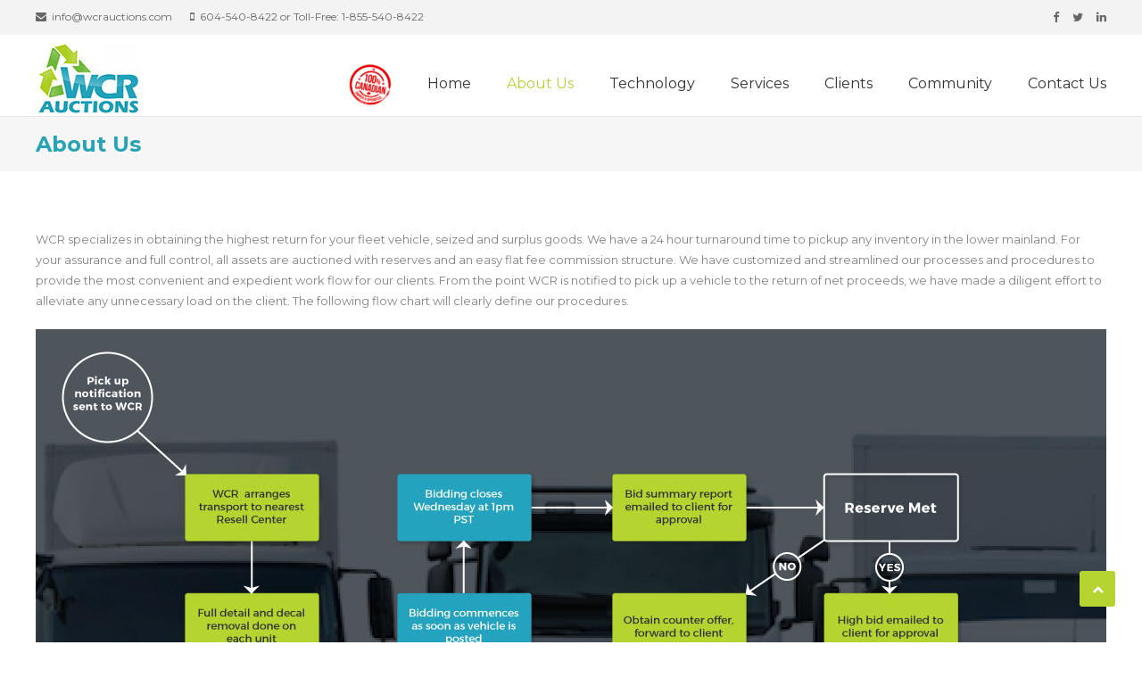

--- FILE ---
content_type: text/html; charset=UTF-8
request_url: https://wcrauctions.com/about-us/
body_size: 11204
content:
<!DOCTYPE html>
<html lang="en-CA">
<head>
<meta charset="UTF-8">
<meta name="viewport" content="width=device-width, initial-scale=1">
<link rel="profile" href="http://gmpg.org/xfn/11">
<link rel="pingback" href="https://wcrauctions.com/xmlrpc.php">

<meta name='robots' content='index, follow, max-image-preview:large, max-snippet:-1, max-video-preview:-1' />
	<style>img:is([sizes="auto" i], [sizes^="auto," i]) { contain-intrinsic-size: 3000px 1500px }</style>
	
	<!-- This site is optimized with the Yoast SEO plugin v24.9 - https://yoast.com/wordpress/plugins/seo/ -->
	<title>About Us - WCR Auctions</title>
	<link rel="canonical" href="https://wcrauctions.com/about-us/" />
	<meta property="og:locale" content="en_US" />
	<meta property="og:type" content="article" />
	<meta property="og:title" content="About Us - WCR Auctions" />
	<meta property="og:description" content="WCR specializes in obtaining the highest return for your fleet vehicle, seized and surplus goods. We have a 24 hour turnaround time to pickup any inventory in the lower mainland. For your assurance and full control, all assets are auctioned with reserves and an easy flat fee commission structure. We have customized and streamlined our [&hellip;]" />
	<meta property="og:url" content="https://wcrauctions.com/about-us/" />
	<meta property="og:site_name" content="WCR Auctions" />
	<meta property="article:modified_time" content="2020-03-13T18:41:00+00:00" />
	<meta name="twitter:card" content="summary_large_image" />
	<meta name="twitter:label1" content="Est. reading time" />
	<meta name="twitter:data1" content="1 minute" />
	<script type="application/ld+json" class="yoast-schema-graph">{"@context":"https://schema.org","@graph":[{"@type":"WebPage","@id":"https://wcrauctions.com/about-us/","url":"https://wcrauctions.com/about-us/","name":"About Us - WCR Auctions","isPartOf":{"@id":"https://wcrauctions.com/#website"},"datePublished":"2020-02-19T01:30:58+00:00","dateModified":"2020-03-13T18:41:00+00:00","breadcrumb":{"@id":"https://wcrauctions.com/about-us/#breadcrumb"},"inLanguage":"en-CA","potentialAction":[{"@type":"ReadAction","target":["https://wcrauctions.com/about-us/"]}]},{"@type":"BreadcrumbList","@id":"https://wcrauctions.com/about-us/#breadcrumb","itemListElement":[{"@type":"ListItem","position":1,"name":"Home","item":"https://wcrauctions.com/"},{"@type":"ListItem","position":2,"name":"About Us"}]},{"@type":"WebSite","@id":"https://wcrauctions.com/#website","url":"https://wcrauctions.com/","name":"WCR Auctions","description":"Vehicle Remarketing Solutions &amp; Internet Based Auto Auction","publisher":{"@id":"https://wcrauctions.com/#organization"},"potentialAction":[{"@type":"SearchAction","target":{"@type":"EntryPoint","urlTemplate":"https://wcrauctions.com/?s={search_term_string}"},"query-input":{"@type":"PropertyValueSpecification","valueRequired":true,"valueName":"search_term_string"}}],"inLanguage":"en-CA"},{"@type":"Organization","@id":"https://wcrauctions.com/#organization","name":"WCR Auctions","url":"https://wcrauctions.com/","logo":{"@type":"ImageObject","inLanguage":"en-CA","@id":"https://wcrauctions.com/#/schema/logo/image/","url":"https://wcrauctions.com/wp-content/uploads/2020/03/wcr-logo_NEW.jpg","contentUrl":"https://wcrauctions.com/wp-content/uploads/2020/03/wcr-logo_NEW.jpg","width":120,"height":83,"caption":"WCR Auctions"},"image":{"@id":"https://wcrauctions.com/#/schema/logo/image/"}}]}</script>
	<!-- / Yoast SEO plugin. -->


<link rel='dns-prefetch' href='//fonts.googleapis.com' />
<link rel="alternate" type="application/rss+xml" title="WCR Auctions &raquo; Feed" href="https://wcrauctions.com/feed/" />
<link rel="alternate" type="application/rss+xml" title="WCR Auctions &raquo; Comments Feed" href="https://wcrauctions.com/comments/feed/" />
<script type="text/javascript">
/* <![CDATA[ */
window._wpemojiSettings = {"baseUrl":"https:\/\/s.w.org\/images\/core\/emoji\/16.0.1\/72x72\/","ext":".png","svgUrl":"https:\/\/s.w.org\/images\/core\/emoji\/16.0.1\/svg\/","svgExt":".svg","source":{"concatemoji":"https:\/\/wcrauctions.com\/wp-includes\/js\/wp-emoji-release.min.js?ver=6.8.3"}};
/*! This file is auto-generated */
!function(s,n){var o,i,e;function c(e){try{var t={supportTests:e,timestamp:(new Date).valueOf()};sessionStorage.setItem(o,JSON.stringify(t))}catch(e){}}function p(e,t,n){e.clearRect(0,0,e.canvas.width,e.canvas.height),e.fillText(t,0,0);var t=new Uint32Array(e.getImageData(0,0,e.canvas.width,e.canvas.height).data),a=(e.clearRect(0,0,e.canvas.width,e.canvas.height),e.fillText(n,0,0),new Uint32Array(e.getImageData(0,0,e.canvas.width,e.canvas.height).data));return t.every(function(e,t){return e===a[t]})}function u(e,t){e.clearRect(0,0,e.canvas.width,e.canvas.height),e.fillText(t,0,0);for(var n=e.getImageData(16,16,1,1),a=0;a<n.data.length;a++)if(0!==n.data[a])return!1;return!0}function f(e,t,n,a){switch(t){case"flag":return n(e,"\ud83c\udff3\ufe0f\u200d\u26a7\ufe0f","\ud83c\udff3\ufe0f\u200b\u26a7\ufe0f")?!1:!n(e,"\ud83c\udde8\ud83c\uddf6","\ud83c\udde8\u200b\ud83c\uddf6")&&!n(e,"\ud83c\udff4\udb40\udc67\udb40\udc62\udb40\udc65\udb40\udc6e\udb40\udc67\udb40\udc7f","\ud83c\udff4\u200b\udb40\udc67\u200b\udb40\udc62\u200b\udb40\udc65\u200b\udb40\udc6e\u200b\udb40\udc67\u200b\udb40\udc7f");case"emoji":return!a(e,"\ud83e\udedf")}return!1}function g(e,t,n,a){var r="undefined"!=typeof WorkerGlobalScope&&self instanceof WorkerGlobalScope?new OffscreenCanvas(300,150):s.createElement("canvas"),o=r.getContext("2d",{willReadFrequently:!0}),i=(o.textBaseline="top",o.font="600 32px Arial",{});return e.forEach(function(e){i[e]=t(o,e,n,a)}),i}function t(e){var t=s.createElement("script");t.src=e,t.defer=!0,s.head.appendChild(t)}"undefined"!=typeof Promise&&(o="wpEmojiSettingsSupports",i=["flag","emoji"],n.supports={everything:!0,everythingExceptFlag:!0},e=new Promise(function(e){s.addEventListener("DOMContentLoaded",e,{once:!0})}),new Promise(function(t){var n=function(){try{var e=JSON.parse(sessionStorage.getItem(o));if("object"==typeof e&&"number"==typeof e.timestamp&&(new Date).valueOf()<e.timestamp+604800&&"object"==typeof e.supportTests)return e.supportTests}catch(e){}return null}();if(!n){if("undefined"!=typeof Worker&&"undefined"!=typeof OffscreenCanvas&&"undefined"!=typeof URL&&URL.createObjectURL&&"undefined"!=typeof Blob)try{var e="postMessage("+g.toString()+"("+[JSON.stringify(i),f.toString(),p.toString(),u.toString()].join(",")+"));",a=new Blob([e],{type:"text/javascript"}),r=new Worker(URL.createObjectURL(a),{name:"wpTestEmojiSupports"});return void(r.onmessage=function(e){c(n=e.data),r.terminate(),t(n)})}catch(e){}c(n=g(i,f,p,u))}t(n)}).then(function(e){for(var t in e)n.supports[t]=e[t],n.supports.everything=n.supports.everything&&n.supports[t],"flag"!==t&&(n.supports.everythingExceptFlag=n.supports.everythingExceptFlag&&n.supports[t]);n.supports.everythingExceptFlag=n.supports.everythingExceptFlag&&!n.supports.flag,n.DOMReady=!1,n.readyCallback=function(){n.DOMReady=!0}}).then(function(){return e}).then(function(){var e;n.supports.everything||(n.readyCallback(),(e=n.source||{}).concatemoji?t(e.concatemoji):e.wpemoji&&e.twemoji&&(t(e.twemoji),t(e.wpemoji)))}))}((window,document),window._wpemojiSettings);
/* ]]> */
</script>
<style id='wp-emoji-styles-inline-css' type='text/css'>

	img.wp-smiley, img.emoji {
		display: inline !important;
		border: none !important;
		box-shadow: none !important;
		height: 1em !important;
		width: 1em !important;
		margin: 0 0.07em !important;
		vertical-align: -0.1em !important;
		background: none !important;
		padding: 0 !important;
	}
</style>
<link rel='stylesheet' id='wp-block-library-css' href='https://wcrauctions.com/wp-includes/css/dist/block-library/style.min.css?ver=6.8.3' type='text/css' media='all' />
<style id='classic-theme-styles-inline-css' type='text/css'>
/*! This file is auto-generated */
.wp-block-button__link{color:#fff;background-color:#32373c;border-radius:9999px;box-shadow:none;text-decoration:none;padding:calc(.667em + 2px) calc(1.333em + 2px);font-size:1.125em}.wp-block-file__button{background:#32373c;color:#fff;text-decoration:none}
</style>
<style id='global-styles-inline-css' type='text/css'>
:root{--wp--preset--aspect-ratio--square: 1;--wp--preset--aspect-ratio--4-3: 4/3;--wp--preset--aspect-ratio--3-4: 3/4;--wp--preset--aspect-ratio--3-2: 3/2;--wp--preset--aspect-ratio--2-3: 2/3;--wp--preset--aspect-ratio--16-9: 16/9;--wp--preset--aspect-ratio--9-16: 9/16;--wp--preset--color--black: #000000;--wp--preset--color--cyan-bluish-gray: #abb8c3;--wp--preset--color--white: #ffffff;--wp--preset--color--pale-pink: #f78da7;--wp--preset--color--vivid-red: #cf2e2e;--wp--preset--color--luminous-vivid-orange: #ff6900;--wp--preset--color--luminous-vivid-amber: #fcb900;--wp--preset--color--light-green-cyan: #7bdcb5;--wp--preset--color--vivid-green-cyan: #00d084;--wp--preset--color--pale-cyan-blue: #8ed1fc;--wp--preset--color--vivid-cyan-blue: #0693e3;--wp--preset--color--vivid-purple: #9b51e0;--wp--preset--gradient--vivid-cyan-blue-to-vivid-purple: linear-gradient(135deg,rgba(6,147,227,1) 0%,rgb(155,81,224) 100%);--wp--preset--gradient--light-green-cyan-to-vivid-green-cyan: linear-gradient(135deg,rgb(122,220,180) 0%,rgb(0,208,130) 100%);--wp--preset--gradient--luminous-vivid-amber-to-luminous-vivid-orange: linear-gradient(135deg,rgba(252,185,0,1) 0%,rgba(255,105,0,1) 100%);--wp--preset--gradient--luminous-vivid-orange-to-vivid-red: linear-gradient(135deg,rgba(255,105,0,1) 0%,rgb(207,46,46) 100%);--wp--preset--gradient--very-light-gray-to-cyan-bluish-gray: linear-gradient(135deg,rgb(238,238,238) 0%,rgb(169,184,195) 100%);--wp--preset--gradient--cool-to-warm-spectrum: linear-gradient(135deg,rgb(74,234,220) 0%,rgb(151,120,209) 20%,rgb(207,42,186) 40%,rgb(238,44,130) 60%,rgb(251,105,98) 80%,rgb(254,248,76) 100%);--wp--preset--gradient--blush-light-purple: linear-gradient(135deg,rgb(255,206,236) 0%,rgb(152,150,240) 100%);--wp--preset--gradient--blush-bordeaux: linear-gradient(135deg,rgb(254,205,165) 0%,rgb(254,45,45) 50%,rgb(107,0,62) 100%);--wp--preset--gradient--luminous-dusk: linear-gradient(135deg,rgb(255,203,112) 0%,rgb(199,81,192) 50%,rgb(65,88,208) 100%);--wp--preset--gradient--pale-ocean: linear-gradient(135deg,rgb(255,245,203) 0%,rgb(182,227,212) 50%,rgb(51,167,181) 100%);--wp--preset--gradient--electric-grass: linear-gradient(135deg,rgb(202,248,128) 0%,rgb(113,206,126) 100%);--wp--preset--gradient--midnight: linear-gradient(135deg,rgb(2,3,129) 0%,rgb(40,116,252) 100%);--wp--preset--font-size--small: 13px;--wp--preset--font-size--medium: 20px;--wp--preset--font-size--large: 36px;--wp--preset--font-size--x-large: 42px;--wp--preset--spacing--20: 0.44rem;--wp--preset--spacing--30: 0.67rem;--wp--preset--spacing--40: 1rem;--wp--preset--spacing--50: 1.5rem;--wp--preset--spacing--60: 2.25rem;--wp--preset--spacing--70: 3.38rem;--wp--preset--spacing--80: 5.06rem;--wp--preset--shadow--natural: 6px 6px 9px rgba(0, 0, 0, 0.2);--wp--preset--shadow--deep: 12px 12px 50px rgba(0, 0, 0, 0.4);--wp--preset--shadow--sharp: 6px 6px 0px rgba(0, 0, 0, 0.2);--wp--preset--shadow--outlined: 6px 6px 0px -3px rgba(255, 255, 255, 1), 6px 6px rgba(0, 0, 0, 1);--wp--preset--shadow--crisp: 6px 6px 0px rgba(0, 0, 0, 1);}:where(.is-layout-flex){gap: 0.5em;}:where(.is-layout-grid){gap: 0.5em;}body .is-layout-flex{display: flex;}.is-layout-flex{flex-wrap: wrap;align-items: center;}.is-layout-flex > :is(*, div){margin: 0;}body .is-layout-grid{display: grid;}.is-layout-grid > :is(*, div){margin: 0;}:where(.wp-block-columns.is-layout-flex){gap: 2em;}:where(.wp-block-columns.is-layout-grid){gap: 2em;}:where(.wp-block-post-template.is-layout-flex){gap: 1.25em;}:where(.wp-block-post-template.is-layout-grid){gap: 1.25em;}.has-black-color{color: var(--wp--preset--color--black) !important;}.has-cyan-bluish-gray-color{color: var(--wp--preset--color--cyan-bluish-gray) !important;}.has-white-color{color: var(--wp--preset--color--white) !important;}.has-pale-pink-color{color: var(--wp--preset--color--pale-pink) !important;}.has-vivid-red-color{color: var(--wp--preset--color--vivid-red) !important;}.has-luminous-vivid-orange-color{color: var(--wp--preset--color--luminous-vivid-orange) !important;}.has-luminous-vivid-amber-color{color: var(--wp--preset--color--luminous-vivid-amber) !important;}.has-light-green-cyan-color{color: var(--wp--preset--color--light-green-cyan) !important;}.has-vivid-green-cyan-color{color: var(--wp--preset--color--vivid-green-cyan) !important;}.has-pale-cyan-blue-color{color: var(--wp--preset--color--pale-cyan-blue) !important;}.has-vivid-cyan-blue-color{color: var(--wp--preset--color--vivid-cyan-blue) !important;}.has-vivid-purple-color{color: var(--wp--preset--color--vivid-purple) !important;}.has-black-background-color{background-color: var(--wp--preset--color--black) !important;}.has-cyan-bluish-gray-background-color{background-color: var(--wp--preset--color--cyan-bluish-gray) !important;}.has-white-background-color{background-color: var(--wp--preset--color--white) !important;}.has-pale-pink-background-color{background-color: var(--wp--preset--color--pale-pink) !important;}.has-vivid-red-background-color{background-color: var(--wp--preset--color--vivid-red) !important;}.has-luminous-vivid-orange-background-color{background-color: var(--wp--preset--color--luminous-vivid-orange) !important;}.has-luminous-vivid-amber-background-color{background-color: var(--wp--preset--color--luminous-vivid-amber) !important;}.has-light-green-cyan-background-color{background-color: var(--wp--preset--color--light-green-cyan) !important;}.has-vivid-green-cyan-background-color{background-color: var(--wp--preset--color--vivid-green-cyan) !important;}.has-pale-cyan-blue-background-color{background-color: var(--wp--preset--color--pale-cyan-blue) !important;}.has-vivid-cyan-blue-background-color{background-color: var(--wp--preset--color--vivid-cyan-blue) !important;}.has-vivid-purple-background-color{background-color: var(--wp--preset--color--vivid-purple) !important;}.has-black-border-color{border-color: var(--wp--preset--color--black) !important;}.has-cyan-bluish-gray-border-color{border-color: var(--wp--preset--color--cyan-bluish-gray) !important;}.has-white-border-color{border-color: var(--wp--preset--color--white) !important;}.has-pale-pink-border-color{border-color: var(--wp--preset--color--pale-pink) !important;}.has-vivid-red-border-color{border-color: var(--wp--preset--color--vivid-red) !important;}.has-luminous-vivid-orange-border-color{border-color: var(--wp--preset--color--luminous-vivid-orange) !important;}.has-luminous-vivid-amber-border-color{border-color: var(--wp--preset--color--luminous-vivid-amber) !important;}.has-light-green-cyan-border-color{border-color: var(--wp--preset--color--light-green-cyan) !important;}.has-vivid-green-cyan-border-color{border-color: var(--wp--preset--color--vivid-green-cyan) !important;}.has-pale-cyan-blue-border-color{border-color: var(--wp--preset--color--pale-cyan-blue) !important;}.has-vivid-cyan-blue-border-color{border-color: var(--wp--preset--color--vivid-cyan-blue) !important;}.has-vivid-purple-border-color{border-color: var(--wp--preset--color--vivid-purple) !important;}.has-vivid-cyan-blue-to-vivid-purple-gradient-background{background: var(--wp--preset--gradient--vivid-cyan-blue-to-vivid-purple) !important;}.has-light-green-cyan-to-vivid-green-cyan-gradient-background{background: var(--wp--preset--gradient--light-green-cyan-to-vivid-green-cyan) !important;}.has-luminous-vivid-amber-to-luminous-vivid-orange-gradient-background{background: var(--wp--preset--gradient--luminous-vivid-amber-to-luminous-vivid-orange) !important;}.has-luminous-vivid-orange-to-vivid-red-gradient-background{background: var(--wp--preset--gradient--luminous-vivid-orange-to-vivid-red) !important;}.has-very-light-gray-to-cyan-bluish-gray-gradient-background{background: var(--wp--preset--gradient--very-light-gray-to-cyan-bluish-gray) !important;}.has-cool-to-warm-spectrum-gradient-background{background: var(--wp--preset--gradient--cool-to-warm-spectrum) !important;}.has-blush-light-purple-gradient-background{background: var(--wp--preset--gradient--blush-light-purple) !important;}.has-blush-bordeaux-gradient-background{background: var(--wp--preset--gradient--blush-bordeaux) !important;}.has-luminous-dusk-gradient-background{background: var(--wp--preset--gradient--luminous-dusk) !important;}.has-pale-ocean-gradient-background{background: var(--wp--preset--gradient--pale-ocean) !important;}.has-electric-grass-gradient-background{background: var(--wp--preset--gradient--electric-grass) !important;}.has-midnight-gradient-background{background: var(--wp--preset--gradient--midnight) !important;}.has-small-font-size{font-size: var(--wp--preset--font-size--small) !important;}.has-medium-font-size{font-size: var(--wp--preset--font-size--medium) !important;}.has-large-font-size{font-size: var(--wp--preset--font-size--large) !important;}.has-x-large-font-size{font-size: var(--wp--preset--font-size--x-large) !important;}
:where(.wp-block-post-template.is-layout-flex){gap: 1.25em;}:where(.wp-block-post-template.is-layout-grid){gap: 1.25em;}
:where(.wp-block-columns.is-layout-flex){gap: 2em;}:where(.wp-block-columns.is-layout-grid){gap: 2em;}
:root :where(.wp-block-pullquote){font-size: 1.5em;line-height: 1.6;}
</style>
<link rel='stylesheet' id='menu-image-css' href='https://wcrauctions.com/wp-content/plugins/menu-image/includes/css/menu-image.css?ver=3.13' type='text/css' media='all' />
<link rel='stylesheet' id='dashicons-css' href='https://wcrauctions.com/wp-includes/css/dashicons.min.css?ver=6.8.3' type='text/css' media='all' />
<link rel='stylesheet' id='wp-components-css' href='https://wcrauctions.com/wp-includes/css/dist/components/style.min.css?ver=6.8.3' type='text/css' media='all' />
<link rel='stylesheet' id='godaddy-styles-css' href='https://wcrauctions.com/wp-content/plugins/coblocks/includes/Dependencies/GoDaddy/Styles/build/latest.css?ver=2.0.2' type='text/css' media='all' />
<link rel='stylesheet' id='font-awesome-css' href='https://wcrauctions.com/wp-content/themes/customtheme/assets/library/font-awesome/css/font-awesome.min.css?ver=4.5.0' type='text/css' media='all' />
<link rel='stylesheet' id='google-font-css' href='//fonts.googleapis.com/css?family=Montserrat%3A400%2C700&#038;ver=6.8.3' type='text/css' media='all' />
<link rel='stylesheet' id='lightslider-style-css' href='https://wcrauctions.com/wp-content/themes/customtheme/assets/library/lightslider/css/lightslider.min.css?ver=1.1.5' type='text/css' media='all' />
<link rel='stylesheet' id='owner-style-css' href='https://wcrauctions.com/wp-content/themes/customtheme/style.css?ver=1.1.8' type='text/css' media='all' />
<style id='owner-style-inline-css' type='text/css'>
a,a:hover,a:focus,a:active,.entry-footer a:hover,.comment-author .fn .url:hover,.commentmetadata .comment-edit-link,#cancel-comment-reply-link,#cancel-comment-reply-link:before,.logged-in-as a,.social-icons-holder a:hover,#site-navigation ul li.current-menu-item > a,#site-navigation ul li:hover > a,.widget a:hover,.widget a:hover::before,.widget li:hover::before,.owner_grid_layout .post-title a:hover,.team-title-wrapper .post-title a:hover,.testimonial-content::before,.owner_testimonials .client-name ,.latest-posts-wrapper .byline a:hover,.latest-posts-wrapper .posted-on a:hover,.latest-posts-wrapper .news-title a:hover,.entry-title a:hover,.post-readmore a:hover,.site-info a:hover,.grid-archive-layout .entry-title a:hover,.entry-meta span a:hover{color:#f9ab03}
.navigation .nav-links a:hover,.bttn:hover,button,input[type='button']:hover,input[type='reset']:hover,input[type='submit']:hover,.edit-link .post-edit-link,.reply .comment-reply-link,.header-search-wrapper .search-main:hover,.header-search-wrapper .search-submit ,.mt-slider-btn-wrap .slider-btn:hover,.owner-slider-wrapper .lSAction > a:hover,.widget_search .search-submit,.widget_search .search-submit,.cta-btn-wrap a:hover,.owner_portfolio .single-post-wrapper .portfolio-title-wrapper .portfolio-link,.team-wrapper .team-desc,.owner_testimonials .lSSlideOuter .lSPager.lSpg > li:hover a,.owner_testimonials .lSSlideOuter .lSPager.lSpg > li.active a,#mt-scrollup,.error404 .page-title{background:#f9ab03}
.navigation .nav-links a,.bttn,button,input[type='button'],input[type='reset'],input[type='submit'],.header-search-wrapper .search-main:hover,.mt-slider-btn-wrap .slider-btn:hover,.widget_search .search-submit,.cta-btn-wrap a:hover{border-color:#f9ab03}
.comment-list .comment-body{border-top-color:#f9ab03}
.owner-slider-wrapper .slide-title::after,.owner-slider-wrapper .slide-title::before,.widget .widget-title,.widget .owner-widget-wrapper .widget-title{border-left-color:#f9ab03}
.widget .owner-widget-wrapper .widget-title{border-right-color:#f9ab03}
.site-title,.site-description{position:absolute;clip:rect(1px,1px,1px,1px)}
</style>
<link rel='stylesheet' id='owner-responsive-style-css' href='https://wcrauctions.com/wp-content/themes/customtheme/assets/css/owner-responsive.css?ver=1.1.8' type='text/css' media='all' />
<script type="text/javascript" src="https://wcrauctions.com/wp-includes/js/jquery/jquery.min.js?ver=3.7.1" id="jquery-core-js"></script>
<script type="text/javascript" src="https://wcrauctions.com/wp-includes/js/jquery/jquery-migrate.min.js?ver=3.4.1" id="jquery-migrate-js"></script>
<script type="text/javascript" src="https://wcrauctions.com/wp-content/themes/customtheme/assets/js/custom-script.js?ver=1.1.8" id="owner-custom-script-js"></script>
<link rel="https://api.w.org/" href="https://wcrauctions.com/wp-json/" /><link rel="alternate" title="JSON" type="application/json" href="https://wcrauctions.com/wp-json/wp/v2/pages/11" /><link rel="EditURI" type="application/rsd+xml" title="RSD" href="https://wcrauctions.com/xmlrpc.php?rsd" />
<link rel='shortlink' href='https://wcrauctions.com/?p=11' />
<link rel="alternate" title="oEmbed (JSON)" type="application/json+oembed" href="https://wcrauctions.com/wp-json/oembed/1.0/embed?url=https%3A%2F%2Fwcrauctions.com%2Fabout-us%2F" />
<link rel="alternate" title="oEmbed (XML)" type="text/xml+oembed" href="https://wcrauctions.com/wp-json/oembed/1.0/embed?url=https%3A%2F%2Fwcrauctions.com%2Fabout-us%2F&#038;format=xml" />
<style type="text/css">.recentcomments a{display:inline !important;padding:0 !important;margin:0 !important;}</style><link rel="icon" href="https://wcrauctions.com/wp-content/uploads/2020/02/wcr_favicon-150x150.jpg" sizes="32x32" />
<link rel="icon" href="https://wcrauctions.com/wp-content/uploads/2020/02/wcr_favicon.jpg" sizes="192x192" />
<link rel="apple-touch-icon" href="https://wcrauctions.com/wp-content/uploads/2020/02/wcr_favicon.jpg" />
<meta name="msapplication-TileImage" content="https://wcrauctions.com/wp-content/uploads/2020/02/wcr_favicon.jpg" />
		<style type="text/css" id="wp-custom-css">
			/*
Overwriting colours
*/
.navigation .nav-links a,
.bttn,
button,
input[type="button"],
input[type="reset"],
input[type="submit"] {
    border: 1px solid #b5d430 !important;
}

.navigation .nav-links a:hover,
.bttn:hover,
button,
input[type="button"]:hover,
input[type="reset"]:hover,
input[type="submit"]:hover {
    background: #b5d430 !important;
}

a {
    color: #b5d430 !important;
}

a:hover,
a:focus,
a:active {
    color: #b5d430 !important;
}

.edit-link .post-edit-link {
    background: #b5d430 !important;
}

.entry-footer a:hover {
    color: #b5d430 !important;
}

.comment-list .comment-body {
    border-top: 2px solid #b5d430 !important;
}

.comment-author .fn .url:hover {
    color: #b5d430 !important;
}

.commentmetadata .comment-edit-link {
    color: #b5d430 !important;
}

.reply .comment-reply-link {
    background: none repeat scroll 0 0 #b5d430 !important;
}

#cancel-comment-reply-link {
    color: #b5d430 !important;
}

#cancel-comment-reply-link:before {
    color: #b5d430 !important;
}

.logged-in-as a {
    color: #b5d430 !important;
}

.social-icons-holder a:hover {
    color: #b5d430 !important;
}

#site-navigation ul li.current-menu-item>a,
#site-navigation ul li:hover>a {
    color: #b5d430 !important;
}

.header-search-wrapper .search-main:hover {
    background: #b5d430 !important;
    border-color: #b5d430 !important;
}

.header-search-wrapper .search-submit {
    background: #b5d430 none repeat scroll 0 0 !important;
}

.owner-slider-wrapper .slide-title::after,
.owner-slider-wrapper .slide-title::before {
    border-left: 5px solid #b5d430 !important;
}

.mt-slider-btn-wrap .slider-btn:hover {
    background: #b5d430 none repeat scroll 0 0 !important;
    border-color: #b5d430 !important;
}

.owner-slider-wrapper .lSAction>a:hover {
    background: #b5d430 !important;
}

.widget a:hover,
.widget a:hover::before,
.widget li:hover::before {
    color: #ffffff !important;
}

.widget_search .search-submit {
    background: #b5d430 !important;
    border-color: #b5d430 !important;
}

.widget .widget-title {
    border-left: 3px solid #b5d430 !important;
    color: #24A3BD !important;
}

.widget_search .search-submit {
    background: #b5d430 !important;
    border-color: #b5d430 !important;
}

.widget .owner-widget-wrapper .widget-title {
    border-left: 3px solid #b5d430 !important;
    border-right: 3px solid #b5d430 !important;
}

.owner_grid_layout .post-title a:hover {
    color: #b5d430 !important;
}

.cta-btn-wrap a:hover {
    background: #b5d430 !important;
    border-color: #b5d430 !important;
}

.owner_portfolio .single-post-wrapper .portfolio-title-wrapper .portfolio-link {
    background: #b5d430 none repeat scroll 0 0 !important;
}

.team-wrapper .team-desc {
    background: #b5d430 none repeat scroll 0 0 !important
    ;
}

.team-title-wrapper .post-title a:hover {
    color: #b5d430 !important;
}

.testimonial-content::before {
    color: #b5d430 !important;
}

.owner_testimonials .client-name {
    color: #b5d430 !important;
}

.owner_testimonials .lSSlideOuter .lSPager.lSpg>li:hover a,
.owner_testimonials .lSSlideOuter .lSPager.lSpg>li.active a {
    background: #b5d430 !important;
}

.latest-posts-wrapper .byline a:hover,
.latest-posts-wrapper .posted-on a:hover,
.latest-posts-wrapper .news-title a:hover {
    color: #b5d430 !important;
}

.entry-title a:hover {
    color: #b5d430 !important;
}

.entry-meta span a:hover {
    color: #b5d430 !important;
}

.post-readmore a:hover {
    color: #b5d430 !important;
}

.site-info a:hover {
    color: #b5d430 !important;
}

#mt-scrollup {
    background: #b5d430 none repeat scroll 0 0 !important;
}

.error404 .page-title {
    background: #b5d430 none repeat scroll 0 0 !important;
}

.grid-archive-layout .entry-title a:hover {
    color: #b5d430 !important;
}

#site-navigation ul li a {
    color: #333 !important;
}

.social-icons-holder a {
    color: #666 !important;
}

.cta-btn-wrap a {
    color: #fff !important;
}

.owner_grid_layout .post-title a {
    color: #24A3BD !important;
}

.team-title-wrapper .post-title a {
    color: #24A3BD !important;
    font-size: 14px;
}

.site-info a {
    color: #707070 !important;
}

.widget_archive a, .widget_categories a, .widget_recent_entries a, .widget_meta a, .widget_recent_comments li, .widget_rss li, .widget_pages li a, .widget_nav_menu li a {
    color: #333 !important;
}

.entry-content h2 {
    color: #26A3B5;
}

#colophon .widget .widget-title {
    color: #333 !important;
}

.contact-item.widget .widget-title {
    color: #333 !important;
}

/*
Custom
*/
.navigation .nav-links a:hover, .bttn:hover, button, input[type='button']:hover, input[type='reset']:hover, input[type='submit']:hover, .edit-link .post-edit-link, .reply .comment-reply-link, .header-search-wrapper .search-main:hover, .header-search-wrapper .search-submit, .mt-slider-btn-wrap .slider-btn:hover, .owner-slider-wrapper .lSAction > a:hover, .widget_search .search-submit, .widget_search .search-submit, .cta-btn-wrap a:hover, .owner_portfolio .single-post-wrapper .portfolio-title-wrapper .portfolio-link, .team-wrapper .team-desc, .owner_testimonials .lSSlideOuter .lSPager.lSpg > li:hover a, .owner_testimonials .lSSlideOuter .lSPager.lSpg > li.active a, #mt-scrollup, .error404 .page-title {
    background: #b5d430 !important;
}
img.attachment-full.size-full.wp-post-image {
    width: 100%;
}
.slide-title::after, .slide-title::before {
    border-left: 5px solid #b5d430 !important;
    content: "";
}
.slide-title::before {
    margin-right: 30px;
}
.slide-title::after {
    margin-left: 30px;
}
.slide-title {
    color: #fff;
    font-size: 42px;
    text-transform: capitalize;
}
.cta-content p {
    text-transform: none;
    font-size: 20px;
    line-height: 1.8;
    font-weight: 400;
}

.sponsor-wrapper figure {
    display: inline-block;
    margin-left: 3%;
    width: 21%;
    vertical-align: bottom;
    float: none;
}

.sponsor-wrapper figure a {
    text-align: center;
    color: #333 !important;
    display: block;
}

.sponsor-wrapper figure a:hover {
    color: #b5d430 !important;
}

.sponsor-wrapper figure a p {
    margin-top: 20px;
}

.owner-footer-widget .widget_pages li a:before {
    content: "\f105";
    top: 0;
}

.owner-footer-widget .social-icons-holder {
    float: none;
}

.owner-footer-widget .social-icons-holder a {
    font-size: 21px;
}

.owner-footer-widget .social-icons-holder a:hover {
    color: #b5d430 !important;
}

.owner-footer-widget .widget a:hover, 
.owner-footer-widget .widget a:hover::before, 
.owner-footer-widget .widget li:hover::before {
    color: #b5d430 !important;
}

.menu-search-wrapper {
    margin-top: 25px;
}

#site-footer-navigation {
    display: none;
}
.owner-copyright-wrapper {
    float: none !important;
}

.tech-text img {
	float: left;
    margin: 5px 20px 0 0;
}
.tech-text a {
    color: #333 !important;
    font-weight: 700;
    font-size: 14px;
}
.tech-text span {
    margin: 0 10px 0 10px;
}

.fee-schedule table h2 {
    font-size: 18px;
    padding: 5px;
    margin: 10px 0 5px 0;
    border-bottom: 2px solid #fff;
}

.fee-schedule table {
    max-width: 767px;
    margin: 0 auto 30px;
}

.fee-schedule table p {
    margin: 0;
    font-size: 14px;
}

.fee-schedule table td {
	border: none;
}

.comm-image {
    width: 8%;
    text-align: center;
    display: inline-block;
    vertical-align: top;
}
.client-info {
    clear: both;
    display: block;
    min-height: 100px;
    margin-bottom: 30px;
    border-bottom: 1px solid #eee;
}
.client-info p {
    display: inline-block;
    width: 88%;
}

.contact-item.widget {
    display: inline-block;
    width: 44%;
    margin-right: 5%;
    vertical-align: top;
}
.contact-main {
    margin-bottom: 50px;
}
#site-navigation ul li {
	font-size: 16px;
}
.team-wrapper .team-desc {
	padding: 50px 20px !important;
}
h1.entry-title {
    color: #26A3B5 !important;
}
.contact-item iframe {
	width: 100%;
}
.contact-item.widget img {
    width: 100%;
}

@media (min-width: 835px) and (max-width: 940px) {
#site-navigation ul li {
	font-size: 12px;
}
}

@media (min-width: 768px) and (max-width: 940px) {
.team-wrapper .team-desc {
    line-height: 1.3;
    padding-top: 10px !important;
}
.team-title-wrapper .post-title a {
    font-size: 10px;
}
}

@media (min-width: 768px) and (max-width: 834px) {
.menu-toggle {
	display: block;
	font-size: 22px;
	line-height: 45px;
	margin-right: 10px;
	cursor: pointer;
}
#primary-menu {
	background: #f2f2f2 none repeat scroll 0 0;
	display: none;
	left: 0;
	position: absolute;
	top: 100%;
	width: 100%;
	z-index: 99;
}
#site-navigation ul li {
	display: block;
	float: none;
}
#site-navigation ul li a {
    line-height: 42px;
}
.sub-toggle {
    background: #F9AB03 none repeat scroll 0 0;
    color: #ffffff;
    cursor: pointer;
    display: block;
    height: 24px;
    line-height: 25px;
    position: absolute;
    right: 15px;
    text-align: center;
    top: 6px;
    width: 24px;
}
#site-navigation ul > li:hover > .sub-toggle,
#site-navigation ul > li.current-menu-item .sub-toggle,
#site-navigation ul > li.current-menu-ancestor .sub-toggle {
    background: #F9AB03;
}
.main-small-navigation li.current-menu-item > .sub-toggle {
    background: #ffffff none repeat scroll 0 0;
}
.main-small-navigation li.current-menu-item > .sub-toggle i {
    color: #d40234;
}
.menu-primary-container .sub-menu,
#site-navigation li.menu-item-has-children > a::after {
    display: none;
}
#site-navigation ul.sub-menu,
#site-navigation ul.children {
    position: static;
    min-width: 100%;
    opacity: 1;
    top: 0;
    left: 0;
    visibility: visible;
    display: none;
    background: none;
    -webkit-transition: none;
    -moz-transition: none;
    -ms-transition: none;
    -o-transition: none;
    transition: none;
}
#site-navigation ul > li:hover > .sub-menu,
#site-navigation ul > li:hover > .children {
    top: 0;
}
.slide-content {
    margin-bottom: 0;
}
.cta-btn-wrap a {
	font-size: 14px;
}
.slide-content p {
    margin-bottom: 0px;
}
}

@media (max-width: 767px) {
.slide-content {
    margin-bottom: 0;
}
.cta-btn-wrap a {
	font-size: 14px;
}
.slide-content p {
    margin-bottom: 0px;
}
.single-post-wrapper.mt-column-3 p {
    max-width: 300px;
    margin: 0 auto 20px;
}
.slide-content {
    font-size: 14px;
}
.slide-title {
    font-size: 30px;
}
.cta-content p {
    font-size: 14px;
}
.mt-container {
    padding: 0 5%;
}
.comm-image {
    width: 100%;
    max-width: 150px;
    display: block;
    margin: 0 auto 20px !important;
}
.client-info p {
    text-align: center;
    width: 100%;
}
.contact-main {
    text-align: center;
}
.contact-item.widget {
    text-align: center;
    margin: 0 auto 50px;
    display: block;
}
.sponsor-wrapper figure a p {
    line-height: 1.5;
}
.social-icons-holder {
    text-align: left !important;
}
}

@media (max-width: 600px) {
.top-header-holder .mt-container {
    display: none;
}
}

@media (max-width: 480px) {
.team-wrapper.mt-column-wrapper {
    margin: 0;
}
.team-wrapper .mt-column-4 {
    margin: 0 auto 30px;
    width: 70%;
    float: none;
}
}





































		</style>
		</head>

<body class="wp-singular page-template-default page page-id-11 wp-custom-logo wp-theme-customtheme no-sidebar">
<div id="page" class="site">
	<a class="skip-link screen-reader-text" href="#content">Skip to content</a>
	<div class="top-header-holder clearfix"> <div class="mt-container"><div class="top-left-holder"><span class="top-email top-info">&#105;&#110;fo&#64;w&#99;&#114;&#97;uct&#105;o&#110;s&#46;com</span><span class="top-phone top-info">604-540-8422 or Toll-Free: 1-855-540-8422</span></div><!--. top-left-holder --><div class="social-icons-holder"><a href="http://www.facebook.com/remarket"><span class="mt-social-icon fa fa-facebook"></span></a><a href="http://twitter.com/wcremarket"><span class="mt-social-icon fa fa-twitter"></span></a><a href="http://www.linkedin.com/company/western-canada-remarketing-inc."><span class="mt-social-icon fa fa-linkedin"></span></a></div><!-- .social-icons-holder --></div></div><!-- .top-header-holder -->
	<header id="masthead" class="site-header" role="banner"><div class="logo-ads-wrapper clearfix"><div class="mt-container">		<div class="site-branding">
			<a href="https://wcrauctions.com/" class="custom-logo-link" rel="home"><img width="120" height="83" src="https://wcrauctions.com/wp-content/uploads/2020/03/wcr-logo_NEW.jpg" class="custom-logo" alt="WCR Auctions" decoding="async" /></a>					</div><!-- .site-branding -->
		<div class="menu-search-wrapper">
			<nav id="site-navigation" class="main-navigation" role="navigation">
				<div class="menu-toggle hide"> <i class="fa fa-navicon"> </i> </div>
				<div class="menu-headermenu-container"><ul id="primary-menu" class="nav-menu"><li id="menu-item-344" class="menu-item menu-item-type-custom menu-item-object-custom menu-item-344"><a href="#" class="menu-image-title-hide menu-image-not-hovered"><span class="menu-image-title-hide menu-image-title">Canadian Owned</span><img width="48" height="48" src="https://wcrauctions.com/wp-content/uploads/2025/04/100-Canadian-Owned-Operated-logo-48x48.png" class="menu-image menu-image-title-hide" alt="" decoding="async" /></a></li>
<li id="menu-item-24" class="menu-item menu-item-type-custom menu-item-object-custom menu-item-home menu-item-24"><a href="https://wcrauctions.com">Home</a></li>
<li id="menu-item-23" class="menu-item menu-item-type-post_type menu-item-object-page current-menu-item page_item page-item-11 current_page_item menu-item-23"><a href="https://wcrauctions.com/about-us/" aria-current="page">About Us</a></li>
<li id="menu-item-25" class="menu-item menu-item-type-post_type menu-item-object-page menu-item-25"><a href="https://wcrauctions.com/technology/">Technology</a></li>
<li id="menu-item-26" class="menu-item menu-item-type-post_type menu-item-object-page menu-item-26"><a href="https://wcrauctions.com/services/">Services</a></li>
<li id="menu-item-27" class="menu-item menu-item-type-post_type menu-item-object-page menu-item-27"><a href="https://wcrauctions.com/clients/">Clients</a></li>
<li id="menu-item-28" class="menu-item menu-item-type-post_type menu-item-object-page menu-item-28"><a href="https://wcrauctions.com/community/">Community</a></li>
<li id="menu-item-29" class="menu-item menu-item-type-post_type menu-item-object-page menu-item-29"><a href="https://wcrauctions.com/contact-us/">Contact Us</a></li>
</ul></div>			</nav><!-- #site-navigation -->

			        </div><!-- .menu-search-wrapper -->
</div><!-- .mt-container --></div><!-- .logo-ads-wrapper --></header><!-- #masthead -->
	<div id="content" class="site-content">
					<header class="entry-header">
	            <div class="mt-container">
	    			<h1 class="entry-title">About Us</h1>	            </div><!-- .mt-container -->
			</header><!-- .entry-header -->
				<div class="mt-container">
	<div id="primary" class="content-area">
		<main id="main" class="site-main" role="main">

			
<article id="post-11" class="post-11 page type-page status-publish hentry">
	

	<div class="entry-content">
		
<p>WCR specializes in obtaining the highest return for your fleet vehicle, seized and surplus goods. We have a 24 hour turnaround time to pickup any inventory in the lower mainland. For your assurance and full control, all assets are auctioned with reserves and an easy flat fee commission structure. We have customized and streamlined our processes and procedures to provide the most convenient and expedient work flow for our clients. From the point WCR is notified to pick up a vehicle to the return of net proceeds, we have made a diligent effort to alleviate any unnecessary load on the client. The following flow chart will clearly define our procedures.</p>
<img decoding="async" style="margin: 0 auto 30px; display: block;" src="/wp-content/uploads/2020/03/flowchart_v4.jpg">
<p>Furthermore, our inventory management system can provide you with all the necessary tools to alleviate your workload and simplify a portion of your job. Once you have registered with WCR, you and your team will be able to:</p>
<ul>
	<li>Request a Pickup (It will be directed to the closest remarketing outlet).</li>
	<li>Search Your Inventory by Your Unit Number, Vin Number, or Auction Number.</li>
	<li>View, Print and/or Forward Condition Reports.</li>
	<li>View Virtual Auction, Bidders and Bids on Real-time.</li>
	<li>View, Print and/or Forward Complete Bid Report.</li>
</ul>
<p>As you will be able to see, everything we do is transparent to you and the bidder; thus, you can rely on our business integrity and the buyer can make a confident and aggressive bid for your assets.</p>
	</div><!-- .entry-content -->

	<footer class="entry-footer">
			</footer><!-- .entry-footer -->
</article><!-- #post-## -->

		</main><!-- #main -->
	</div><!-- #primary -->

</div><!-- .mt-container -->
	</div><!-- #content -->

	<footer id="colophon" class="site-footer" role="contentinfo">
		
<div id="top-footer" class="footer-widgets-wrapper footer_column_three clearfix">
    <div class="mt-container">
        <div class="footer-widgets-area clearfix">
            <div class="mt-footer-widget-wrapper mt-column-wrapper clearfix">

                <div class="owner-footer-widget wow fadeInLeft" data-wow-duration="0.5s">
                    <section id="custom_html-5" class="widget_text widget widget_custom_html"><h4 class="widget-title">About Us</h4><div class="textwidget custom-html-widget"><div class="footer-about">
	<p>Our pledge is to provide all the necessary tools, support and follow up needed to establish a long and fruitful relationship with our clients. Our commitment is to provide proven professional services.</p>
	<p>If you like to work within a symbiotic relationship where you feel welcomed, well treated, and are looking for a product designed to capitalize on returns please contact us and schedule an appointment at your earliest convenience.</p>
	<p>We are your vehicle auction site and your auto auction place for Western Canada.</p>
</div>
<div class="bbb-link" style="margin-bottom: 50px;">
	<a target="_blank" title="Click for the Business Review of Western Canada Remarketing Inc., a Car Dealers in Delta BC" href="https://www.bbb.org/ca/bc/delta/profile/car-dealers/western-canada-remarketing-0037-1379081#sealclick">
		<img alt="Click for the BBB Business Review of this Car Dealers in Delta BC" style="border: 0;" src="/wp-content/uploads/2020/02/blue-seal-160-82-westerncanadaremarketinginc-1379081.png">
	</a>
</div></div></section>                </div>

                                    <div class="owner-footer-widget wow fadeInLeft" data-woww-duration="1s">
                        <section id="nav_menu-2" class="widget widget_nav_menu"><h4 class="widget-title">Pages</h4><div class="menu-footermenu-container"><ul id="menu-footermenu" class="menu"><li id="menu-item-342" class="menu-item menu-item-type-post_type menu-item-object-page menu-item-home menu-item-342"><a href="https://wcrauctions.com/">Home</a></li>
<li id="menu-item-341" class="menu-item menu-item-type-post_type menu-item-object-page current-menu-item page_item page-item-11 current_page_item menu-item-341"><a href="https://wcrauctions.com/about-us/" aria-current="page">About Us</a></li>
<li id="menu-item-340" class="menu-item menu-item-type-post_type menu-item-object-page menu-item-340"><a href="https://wcrauctions.com/technology/">Technology</a></li>
<li id="menu-item-339" class="menu-item menu-item-type-post_type menu-item-object-page menu-item-339"><a href="https://wcrauctions.com/services/">Services</a></li>
<li id="menu-item-338" class="menu-item menu-item-type-post_type menu-item-object-page menu-item-338"><a href="https://wcrauctions.com/clients/">Clients</a></li>
<li id="menu-item-337" class="menu-item menu-item-type-post_type menu-item-object-page menu-item-337"><a href="https://wcrauctions.com/community/">Community</a></li>
<li id="menu-item-336" class="menu-item menu-item-type-post_type menu-item-object-page menu-item-336"><a href="https://wcrauctions.com/contact-us/">Contact Us</a></li>
</ul></div></section>                    </div>
                
                                    <div class="owner-footer-widget wow fadeInLeft" data-wow-duration="1.5s">
                        <section id="custom_html-6" class="widget_text widget widget_custom_html"><h4 class="widget-title">Social</h4><div class="textwidget custom-html-widget"><!-- SOCIAL -->
<div class="social-icons-holder">
	<a href="http://www.facebook.com/remarket"><span class="mt-social-icon fa fa-facebook"></span></a>
	<a href="http://twitter.com/wcremarket"><span class="mt-social-icon fa fa-twitter"></span></a>
	<a href="http://www.linkedin.com/company/western-canada-remarketing-inc."><span class="mt-social-icon fa fa-linkedin"></span></a>
</div></div></section><section id="block-3" class="widget widget_block widget_media_image">
<figure class="wp-block-image size-full"><img loading="lazy" decoding="async" width="205" height="205" src="https://wcrauctions.com/wp-content/uploads/2025/04/100-Canadian-Owned-Operated-logo.png" alt="" class="wp-image-322" srcset="https://wcrauctions.com/wp-content/uploads/2025/04/100-Canadian-Owned-Operated-logo.png 205w, https://wcrauctions.com/wp-content/uploads/2025/04/100-Canadian-Owned-Operated-logo-150x150.png 150w, https://wcrauctions.com/wp-content/uploads/2025/04/100-Canadian-Owned-Operated-logo-24x24.png 24w, https://wcrauctions.com/wp-content/uploads/2025/04/100-Canadian-Owned-Operated-logo-36x36.png 36w, https://wcrauctions.com/wp-content/uploads/2025/04/100-Canadian-Owned-Operated-logo-48x48.png 48w" sizes="auto, (max-width: 205px) 100vw, 205px" /></figure>
</section>                    </div>
                
                
            </div><!-- .mt-footer-widget-wrapper -->
        </div><!-- .footer-widgets-area -->
    </div><!-- .mt-container -->
</div><!-- .footer-widgets-wrapper -->		<div class="site-info">
			<div class="mt-container">
				<div class="owner-copyright-wrapper">
										<span class="owner-copyright">© 2020 WCR Auctions. All Rights Reserved.</span>
				</div>
                <nav id="site-footer-navigation" class="footer-navigation" role="navigation">
			         <div class="menu-footermenu-container"><ul id="footer-menu" class="menu"><li class="menu-item menu-item-type-post_type menu-item-object-page menu-item-home menu-item-342"><a href="https://wcrauctions.com/">Home</a></li>
<li class="menu-item menu-item-type-post_type menu-item-object-page current-menu-item page_item page-item-11 current_page_item menu-item-341"><a href="https://wcrauctions.com/about-us/" aria-current="page">About Us</a></li>
<li class="menu-item menu-item-type-post_type menu-item-object-page menu-item-340"><a href="https://wcrauctions.com/technology/">Technology</a></li>
<li class="menu-item menu-item-type-post_type menu-item-object-page menu-item-339"><a href="https://wcrauctions.com/services/">Services</a></li>
<li class="menu-item menu-item-type-post_type menu-item-object-page menu-item-338"><a href="https://wcrauctions.com/clients/">Clients</a></li>
<li class="menu-item menu-item-type-post_type menu-item-object-page menu-item-337"><a href="https://wcrauctions.com/community/">Community</a></li>
<li class="menu-item menu-item-type-post_type menu-item-object-page menu-item-336"><a href="https://wcrauctions.com/contact-us/">Contact Us</a></li>
</ul></div>	           </nav><!-- #site-navigation -->
			</div>
		</div><!-- .site-info -->
	</footer><!-- #colophon -->
	<div id="mt-scrollup" class="animated arrow-hide"><i class="fa fa-chevron-up"></i></div>
</div><!-- #page -->

<script type="speculationrules">
{"prefetch":[{"source":"document","where":{"and":[{"href_matches":"\/*"},{"not":{"href_matches":["\/wp-*.php","\/wp-admin\/*","\/wp-content\/uploads\/*","\/wp-content\/*","\/wp-content\/plugins\/*","\/wp-content\/themes\/customtheme\/*","\/*\\?(.+)"]}},{"not":{"selector_matches":"a[rel~=\"nofollow\"]"}},{"not":{"selector_matches":".no-prefetch, .no-prefetch a"}}]},"eagerness":"conservative"}]}
</script>
<script type="text/javascript" src="https://wcrauctions.com/wp-content/plugins/coblocks/dist/js/coblocks-animation.js?ver=3.1.15" id="coblocks-animation-js"></script>
<script type="text/javascript" src="https://wcrauctions.com/wp-content/plugins/coblocks/dist/js/vendors/tiny-swiper.js?ver=3.1.15" id="coblocks-tiny-swiper-js"></script>
<script type="text/javascript" id="coblocks-tinyswiper-initializer-js-extra">
/* <![CDATA[ */
var coblocksTinyswiper = {"carouselPrevButtonAriaLabel":"Previous","carouselNextButtonAriaLabel":"Next","sliderImageAriaLabel":"Image"};
/* ]]> */
</script>
<script type="text/javascript" src="https://wcrauctions.com/wp-content/plugins/coblocks/dist/js/coblocks-tinyswiper-initializer.js?ver=3.1.15" id="coblocks-tinyswiper-initializer-js"></script>
<script type="text/javascript" src="https://wcrauctions.com/wp-content/themes/customtheme/assets/library/lightslider/js/lightslider.min.js?ver=20170605" id="jquery-lightslider-js"></script>
<script type="text/javascript" src="https://wcrauctions.com/wp-content/themes/customtheme/assets/library/sticky/jquery.sticky.js?ver=1.0.2" id="jquery-sticky-js"></script>
<script type="text/javascript" src="https://wcrauctions.com/wp-content/themes/customtheme/assets/library/sticky/sticky-setting.js?ver=1.1.8" id="owner-sticky-setting-js"></script>
<script type="text/javascript" src="https://wcrauctions.com/wp-content/themes/customtheme/assets/js/navigation.js?ver=20191111" id="owner-navigation-js"></script>

</body>
</html>

--- FILE ---
content_type: text/css
request_url: https://wcrauctions.com/wp-content/themes/customtheme/style.css?ver=1.1.8
body_size: 8961
content:
/*
Theme Name:         Owner
Theme URI:          https://mysterythemes.com/wp-themes/owner/
Author:             Mystery Themes
Author URI:         https://mysterythemes.com
Description:        Owner is a powerful Free WordPress Theme which is easy to use, highly customizable and well-designed Multi-Purpose Business Theme. Theme displays your site in the best possible way on smartphones, tablets, and laptops, as well as large desktop screens. The theme include many features that was most needed for the multipurpose theme. We have great customer support via email, support forum. View full Demo here: https://demo.mysterythemes.com/owner/ | Support: https://mysterythemes.com/support/forum/themes/free-themes/
Version:            1.1.8
Requires at least:  4.0
Requires PHP :      5.6
License:            GNU General Public License v3 or later
License URI:        http://www.gnu.org/licenses/gpl-3.0.html
Text Domain:        owner
Tags:               one-column, two-columns, left-sidebar, right-sidebar, custom-colors, featured-images, translation-ready, blog, education, portfolio

This theme, like WordPress, is licensed under the GPL.
Use it to make something cool, have fun, and share what you've learned with others.

Owner is based on Underscores http://underscores.me/, (C) 2012-2016 Automattic, Inc.
Underscores is distributed under the terms of the GNU GPL v3 or later.

Normalizing styles have been helped along thanks to the fine work of
Nicolas Gallagher and Jonathan Neal http://necolas.github.com/normalize.css/
*/
/*--------------------------------------------------------------
Reset
--------------------------------------------------------------*/

html,
body,
div,
span,
applet,
object,
iframe,
h1,
h2,
h3,
h4,
h5,
h6,
p,
blockquote,
pre,
a,
abbr,
acronym,
address,
big,
cite,
code,
del,
dfn,
em,
font,
ins,
kbd,
q,
s,
samp,
small,
strike,
strong,
sub,
sup,
tt,
var,
dl,
dt,
dd,
ol,
ul,
li,
fieldset,
form,
label,
legend,
table,
caption,
tbody,
tfoot,
thead,
tr,
th,
td {
    border: 0;
    font-family: inherit;
    font-size: 100%;
    font-style: inherit;
    font-weight: inherit;
    margin: 0;
    outline: 0;
    padding: 0;
    vertical-align: baseline;
}

html {
    font-size: 62.5%;
    /* Corrects text resizing oddly in IE6/7 when body font-size is set using em units http://clagnut.com/blog/348/#c790 */
    overflow-y: scroll;
    /* Keeps page centered in all browsers regardless of content height */
    -webkit-text-size-adjust: 100%;
    /* Prevents iOS text size adjust after orientation change, without disabling user zoom */
    -ms-text-size-adjust: 100%;
    /* www.456bereastreet.com/archive/201012/controlling_text_size_in_safari_for_ios_without_disabling_user_zoom/ */
}

*,
*:before,
*:after {
    /* apply a natural box layout model to all elements; see http://www.paulirish.com/2012/box-sizing-border-box-ftw/ */
    -webkit-box-sizing: border-box;
    /* Not needed for modern webkit but still used by Blackberry Browser 7.0; see http://caniuse.com/#search=box-sizing */
    -moz-box-sizing: border-box;
    /* Still needed for Firefox 28; see http://caniuse.com/#search=box-sizing */
    box-sizing: border-box;
}

body {
    background: #fff;
}

article,
aside,
details,
figcaption,
figure,
footer,
header,
main,
nav,
section {
    display: block;
}

ol,
ul {
    list-style: none;
}

table {
    border-collapse: separate;
    border-spacing: 0;
}

caption,
th,
td {
    font-weight: normal;
    text-align: left;
}

blockquote:before,
blockquote:after,
q:before,
q:after {
    content: "";
}

blockquote,
q {
    quotes: "" "";
}

a:focus {
    outline: thin dotted;
}

a:hover,
a:active {
    outline: 0;
}

a img {
    border: 0;
}

/*--------------------------------------------------------------
Typography
--------------------------------------------------------------*/

body,
button,
input,
select,
textarea {
    color: #838383;
    font-family: 'Montserrat', sans-serif;
    font-size: 13px;
    line-height: 1.8;
    font-weight: 400;
}

h1,
h2,
h3,
h4,
h5,
h6 {
    clear: both;
    font-weight: normal;
    font-family: 'Montserrat', sans-serif;
    line-height: 1.3;
    margin-bottom: 15px;
    color: #3d3d3d;
    font-weight: 700;
}

p {
    margin-bottom: 20px;
}

b,
strong {
    font-weight: bold;
}

dfn,
cite,
em,
i {
    font-style: italic;
}

blockquote {
    margin: 0 15px;
    font-size: 20px;
    font-style: italic;
    font-family: 'Montserrat', sans-serif;
    font-weight: 300;
}

address {
    margin: 0 0 15px;
}

pre {
    background: #eee;
    font-family: "Courier 10 Pitch", Courier, monospace;
    font-size: 15px;
    font-size: 1.5rem;
    line-height: 1.6;
    margin-bottom: 1.6em;
    max-width: 100%;
    overflow: auto;
    padding: 1.6em;
}

code,
kbd,
tt,
var {
    font: 15px Monaco, Consolas, "Andale Mono", "DejaVu Sans Mono", monospace;
}

abbr,
acronym {
    border-bottom: 1px dotted #666;
    cursor: help;
}

mark,
ins {
    background: #fff9c0;
    text-decoration: none;
}

sup,
sub {
    font-size: 75%;
    height: 0;
    line-height: 0;
    position: relative;
    vertical-align: baseline;
}

sup {
    bottom: 1ex;
}

sub {
    top: .5ex;
}

small {
    font-size: 75%;
}

big {
    font-size: 125%;
}

h1 {
    font-size: 36px;
}

h2 {
    font-size: 30px;
}

h3 {
    font-size: 26px;
}

h4 {
    font-size: 20px;
}

h5 {
    font-size: 18px;
}

h6 {
    font-size: 16px;
}

/*--------------------------------------------------------------
Elements
--------------------------------------------------------------*/

hr {
    background-color: #ccc;
    border: 0;
    height: 1px;
    margin-bottom: 15px;
}

ul,
ol {
    margin: 0 0 15px 20px;
}

ul {
    list-style: disc;
}

ol {
    list-style: decimal;
}

li>ul,
li>ol {
    margin-bottom: 0;
    margin-left: 15px;
}

dt {
    font-weight: bold;
}

dd {
    margin: 0 15px 15px;
}

img {
    height: auto;
    /* Make sure images are scaled correctly. */
    max-width: 100%;
    /* Adhere to container width. */
    vertical-align: middle;
}

figure {
    margin: 0;
}

table {
    margin: 0 0 15px;
    width: 100%;
    border-collapse: collapse;
}

th {
    font-weight: bold;
    border: 1px solid #CCC;
    padding: 5px 10px;
}

td {
    border: 1px solid #CCC;
    padding: 5px 10px;
}

/*--------------------------------------------------------------
Forms
--------------------------------------------------------------*/

button,
input,
select,
textarea {
    font-size: 100%;
    /* Corrects font size not being inherited in all browsers */
    margin: 0;
    /* Addresses margins set differently in IE6/7, F3/4, S5, Chrome */
    vertical-align: middle;
}

.navigation .nav-links a,
.bttn,
button,
input[type="button"],
input[type="reset"],
input[type="submit"] {
    background: none;
    color: #3d3d3d;
    cursor: pointer;
    /* Improves usability and consistency of cursor style between image-type 'input' and others */
    font-size: 14px;
    line-height: 13px;
    height: 33px;
    border: none;
    padding: 10px 15px;
    font-weight: 400;
    display: inline-block;
    position: relative;
    text-shadow: none;
    border: 1px solid #f9ab03;
}

.navigation .nav-links a:hover,
.bttn:hover,
button,
input[type="button"]:hover,
input[type="reset"]:hover,
input[type="submit"]:hover {
    background: #f9ab03;
    color: #ffffff !important;
}

input[type="checkbox"],
input[type="radio"] {
    padding: 0;
}

button::-moz-focus-inner,
input::-moz-focus-inner {
    /* Corrects inner padding and border displayed oddly in FF3/4 www.sitepen.com/blog/2008/05/14/the-devils-in-the-details-fixing-dojos-toolbar-buttons/ */
    border: 0;
    padding: 0;
}

input[type="text"],
input[type="email"],
input[type="url"],
input[type="password"],
input[type="search"] {
    color: #666;
    border: 1px solid #ccc;
    height: 36px;
    width: 100%;
    -webkit-appearance: none;
}

input[type="text"]:focus,
input[type="email"]:focus,
input[type="url"]:focus,
input[type="password"]:focus,
input[type="search"]:focus,
textarea:focus {
    border: 1px solid #AAA;
}

.searchform input[type="text"]:focus {
    border: none;
}

input[type="text"],
input[type="email"],
input[type="url"],
input[type="password"],
input[type="search"] {
    padding: 3px 6px;
}

textarea {
    overflow: auto;
    /* Removes default vertical scrollbar in IE6/7/8/9 */
    padding-left: 3px;
    vertical-align: top;
    /* Improves readability and alignment in all browsers */
    color: #666;
    border: 1px solid #ccc;
    height: 160px;
    max-width: 100%;
    width: 100%;
}

/*--------------------------------------------------------------
Links
--------------------------------------------------------------*/

a {
    color: #f9ab03;
    text-decoration: none;
    transition: all 0.3s ease-in-out;
    -webkit-transition: all 0.3s ease-in-out;
    -moz-transition: all 0.3s ease-in-out;
}

a:visited {}

a:hover,
a:focus,
a:active {
    color: #f9ab03;
}

/*--------------------------------------------------------------
Accessibility
--------------------------------------------------------------*/

/* Text meant only for screen readers */

.screen-reader-text {
    clip: rect(1px, 1px, 1px, 1px);
    position: absolute !important;
}

.screen-reader-text:hover,
.screen-reader-text:active,
.screen-reader-text:focus {
    background-color: #f1f1f1;
    border-radius: 3px;
    box-shadow: 0 0 2px 2px rgba(0, 0, 0, 0.6);
    clip: auto !important;
    color: #21759b;
    display: block;
    font-size: 14px;
    font-weight: bold;
    height: auto;
    left: 5px;
    line-height: normal;
    padding: 15px 23px 14px;
    text-decoration: none;
    top: 5px;
    width: auto;
    z-index: 100000;
    /* Above WP toolbar */
}

/*--------------------------------------------------------------
Alignments
--------------------------------------------------------------*/

.alignleft {
    display: inline;
    float: left;
    margin-right: 15px;
}

.alignright {
    display: inline;
    float: right;
    margin-left: 15px;
}

.aligncenter {
    clear: both;
    display: block;
    margin: 0 auto;
}

/*--------------------------------------------------------------
Clearings
--------------------------------------------------------------*/

.clearfix:before,
.clearfix:after,
.row:before,
.row:after,
.entry-content:before,
.entry-content:after,
.comment-content:before,
.comment-content:after,
.site-header:before,
.site-header:after,
.site-content:before,
.site-content:after,
.site-footer:before,
.site-footer:after,
.mt-container:after,
.mt-container:before {
    content: '';
    display: table;
}

.clearfix:after,
.row:after,
.entry-content:after,
.comment-content:after,
.site-header:after,
.site-content:after,
.site-footer:after,
.mt-container:after {
    clear: both;
}

.clear {
    clear: both;
}

/*--------------------------------------------------------------
9.0 Widgets
--------------------------------------------------------------*/

.widget-area .widget {
    margin: 0 0 25px;
    padding-bottom: 10px;
}

/* Make sure select elements fit in widgets */

.widget-area .widget select {
    max-width: 100%;
}

/*--------------------------------------------------------------
Posts and pages
--------------------------------------------------------------*/

.sticky {
    display: block;
}

h1.entry-title {
    color: #353535;
    font-weight: 700;
    margin-bottom: 0;
    padding-bottom: 0;
    text-transform: capitalize;
}

h1.entry-title a {
    color: #3d3d3d;
}

.hentry {
    margin: 0 0 15px;
}

.updated {
    display: none;
}

.published.updated {
    display: inline-block;
}

.single .byline,
.group-blog .byline,
.posted-on,
.blog-author,
.blog-cat {
    display: inline;
    font-family: 'Montserrat', sans-serif;
    font-size: 14px;
    font-style: normal;
    font-weight: 300;
}

.cat-links {
    margin-right: 10px;
}

.page-content,
.entry-content,
.entry-summary {
    margin: 15px 0 0;
}

.page-links {
    clear: both;
    margin: 0 0 15px;
}

.edit-link .post-edit-link {
    background: #f9ab03;
    padding: 4px 10px;
    color: #FFF !important;
    line-height: 1;
    border-radius: 3px;
    font-size: 13px;
}

.edit-link .post-edit-link:before {
    content: "\f044";
    font-family: FontAwesome;
    margin-right: 5px;
}

#blog-post article.hentry,
.search article.hentry,
.archive article.hentry,
.tag article.hentry,
.category article.hentry,
.blog article.hentry {
    margin-bottom: 20px;
    padding-bottom: 20px;
    border-bottom: 1px solid #DDD;
}

.blog article.hentry:first-child {
    margin-top: 30px;
}

article.hentry h1.entry-title {
    margin-bottom: 5px;
    line-height: 1.2;
}

article.hentry .entry-footer>span {
    color: #999;
    font-size: 13px;
    margin-right: 15px;
}

.page-header .page-title {
    color: #333333;
    padding-bottom: 15px;
}

.posted-on:before {
    content: "\f073";
    font-family: FontAwesome;
    font-style: normal;
    margin-right: 5px;
}

.cat-links:before {
    content: "\f07c";
    font-family: FontAwesome;
    font-style: normal;
    margin-right: 5px;
}

.comments-link:before {
    content: "\f075";
    font-family: FontAwesome;
    font-style: normal;
    margin-right: 5px;
}

.byline:before {
    content: "\f007";
    font-family: FontAwesome;
    font-style: normal;
    margin-right: 5px;
}

.tags-links:before {
    content: "\f02c";
    font-family: FontAwesome;
    font-style: normal;
    margin-right: 3px;
}

.entry-footer a {
    color: #999;
}

.entry-footer a:hover {
    color: #f9ab03
}

.nav-links .meta-nav {
    display: none;
}

.nav-links .nav-previous, .nav-links .nav-next {
  float: left;
  width: 45%;
}

.nav-links .nav-next {
	float: right;
	text-align: right;
}

.nav-links .nav-next a, .nav-links .nav-previous a {
  display: block;
  overflow: hidden;
  text-overflow: ellipsis;
  white-space: nowrap;
}

.nav-links .nav-previous a:before {
    content: "\f0d9";
    font-family: FontAwesome;
    font-style: normal;
    margin-right: 5px;
}

.nav-links .nav-next a:after {
    content: "\f0da";
    font-family: FontAwesome;
    font-style: normal;
    margin-left: 5px;
}

.entry-thumbnail {
    width: 38%;
    float: left;
}

.entry-exrecpt {
    width: 60%;
    float: right;
}

.short-content {
    margin-bottom: 10px;
}

.short-content+.bttn {
    float: right;
}

.entry-footer {
    margin-top: 10px;
}

.full-width {
    float: none;
    width: 100%;
}

/*--------------------------------------------------------------
Galleries
--------------------------------------------------------------*/

.gallery {
    margin-bottom: 1.5em;
    margin-left: -2%;
}

.gallery-item {
    display: inline-block;
    text-align: center;
    vertical-align: top;
    width: 100%;
    margin-bottom: 3%;
    margin-left: 2%;
}

.site-main .gallery a img {
    max-width: none;
    width: 100%;
}

.gallery-columns-2 .gallery-item {
    max-width: 47%;
}

.gallery-columns-3 .gallery-item {
    max-width: 31.33%;
}

.gallery-columns-4 .gallery-item {
    max-width: 23%;
}

.gallery-columns-5 .gallery-item {
    max-width: 18%;
}

.gallery-columns-6 .gallery-item {
    max-width: 14.66%;
}

.gallery-columns-7 .gallery-item {
    max-width: 12.28%;
}

.gallery-columns-8 .gallery-item {
    max-width: 10.5%;
}

.gallery-columns-9 .gallery-item {
    max-width: 9.11%;
}

.gallery-caption {
    display: block;
}

/*--------------------------------------------------------------
Asides
--------------------------------------------------------------*/

.blog .format-aside .entry-title,
.archive .format-aside .entry-title {
    display: none;
}

/*--------------------------------------------------------------
Comments
--------------------------------------------------------------*/

#comments {
    margin-top: 80px;
}

.comment-content a {
    word-wrap: break-word;
}

.bypostauthor {
    display: block;
}

#comments h2.comments-title {
    color: #333;
    display: inline-block;
    font-size: 22px;
    font-style: normal;
    font-weight: 700;
    margin: 15px 0;
    padding: 8px 15px;
}

#comments h3 {
    margin: 0 0 10px;
    color: #141414;
    font-weight: 600;
    display: inline-block;
    line-height: 22px;
    font-size: 18px;
}

#commentform label {
    width: 120px;
    display: block;
}

textarea#comment {
    width: 100%;
    height: 150px;
}

/*Comment Lists*/

.comments-area ol {
    margin: 0;
    padding: 0;
    list-style: none;
}

.comments-area ol.children {
    margin: 0 0 0 15px;
}

.comment-list .comment-body {
    padding: 15px;
    margin-bottom: 20px;
    background: #F2F2F2;
    border-top: 2px solid #F9AB03;
}

.comment-author img {
    vertical-align: text-top;
    margin-right: 15px;
}

.comment-author {
    float: none;
}

.comment-metadata {
    font-size: 12px;
    margin-top: -12px;
    padding-left: 50px;
}

.comment-content {
    margin-top: 10px;
    padding-left: 50px;
}

.comment-author .fn {
    font-style: normal;
    font-size: 16px;
    text-transform: capitalize;
    font-weight: bold;
}

.comment-author .fn .url {
    color: #333;
    padding: 0 5px;
}

.comment-author .fn .url:hover {
    color: #F9AB03;
}

.comment-author .says {
    display: none;
}

.commentmetadata {
    float: right;
    font-weight: normal;
    font-size: 12px;
    font-style: italic;
    font-weight: 300;
}

.commentmetadata a {
    color: #666;
}

.commentmetadata .comment-edit-link {
    color: #F9AB03;
}

.commentmetadata+.clear {
    margin-bottom: 20px;
}

.reply .comment-reply-link {
    background: none repeat scroll 0 0 #F9AB03;
    border-radius: 3px;
    color: #FFFFFF;
    font-size: 13px;
    line-height: 1;
    padding: 2px 10px;
}

#respond {
    background: #f2f2f2;
    padding: 20px;
    margin-top: 20px;
    color: #141414;
}

#commentform .form-submit {
    margin-bottom: 0;
}

#cancel-comment-reply-link {
    font-style: italic;
    color: #F9AB03;
}

#cancel-comment-reply-link:before {
    font-family: FontAwesome;
    content: "\f057";
    margin: 0 5px 0 20px;
    font-style: normal;
    color: #F9AB03;
}

.logged-in-as a {
    color: #F9AB03;
}

/*--------------------------------------------------------------
Infinite scroll
--------------------------------------------------------------*/

/* Globally hidden elements when Infinite Scroll is supported and in use. */

.infinite-scroll .paging-navigation,


/* Older / Newer Posts Navigation (always hidden) */

.infinite-scroll.neverending .site-footer {
    /* Theme Footer (when set to scrolling) */
    display: none;
}

/* When Infinite Scroll has reached its end we need to re-display elements that were hidden (via .neverending) before */

.infinity-end.neverending .site-footer {
    display: block;
}

#infinite-footer {
    display: none;
}

/*--------------------------------------------------------------
Media
--------------------------------------------------------------*/

.page-content img.wp-smiley,
.entry-content img.wp-smiley,
.comment-content img.wp-smiley {
    border: none;
    margin-bottom: 0;
    margin-top: 0;
    padding: 0;
}

.wp-caption {
    border: 1px solid #ccc;
    margin-bottom: 15px;
    max-width: 100%;
}

.wp-caption img[class*="wp-image-"] {
    display: block;
    margin: 1.2% auto 0;
    max-width: 98%;
}

.wp-caption-text {
    text-align: center;
}

.wp-caption .wp-caption-text {
    margin: 10px 0;
}

.site-main .gallery {
    margin-bottom: 1.5em;
}

.gallery-caption {}

.site-main .gallery a img {
    border: none;
    height: auto;
    max-width: 90%;
}

.site-main .gallery dd,
.site-main .gallery figcaption {
    margin: 0;
}

.site-main .gallery-columns-4 .gallery-item {}

.site-main .gallery-columns-4 .gallery-item img {}

/* Make sure embeds and iframes fit their containers */
embed,
iframe,
object {
    max-width: 100%;
}

/*--------------------------------------------------------------
Grid CSS
--------------------------------------------------------------*/

.mt-column-wrapper {
    margin-left: -3%;
}

.mt-column-1 {
    float: left;
    width: 97%;
    margin-left: 3%;
}

.mt-column-2 {
    float: left;
    width: 47%;
    margin-left: 3%;
}

.mt-column-3 {
    float: left;
    width: 30%;
    margin-left: 3%;
}

.mt-column-4 {
    float: left;
    width: 22%;
    margin-left: 3%;
}




/*--------------------------------------------------------------
COMMON CSS
--------------------------------------------------------------*/

body {
    font-weight: 400;
    overflow: hidden;
    position: relative;
    font-family: 'Montserrat', sans-serif;
    line-height: 1.8;
}

.boxed-layout #page {
    background-color: #ffffff;
    box-shadow: 0 0 10px #c7c7c7;
    margin: 0 auto;
    position: relative;
    width: 1240px;
}

body.boxed-layout {
    background: #f6f6f6 none repeat scroll 0 0;
}

#page {
    background: #fff none repeat scroll 0 0;
}

.mt-container {
    width: 1200px;
    margin: 0 auto;
}

.hide {
    display: none;
}




/*--------------------------------------------------------------
Header CSS
--------------------------------------------------------------*/

.top-header-holder {
    background: #f3f3f3 none repeat scroll 0 0;
}

.top-header-holder .mt-container {
    padding: 8px 0;
}

.top-left-holder .top-info {
    color: #666666;
    display: block;
    float: left;
    font-size: 12px;
    margin-right: 20px;
}

.top-left-holder .top-info:before {
    content: "\f041";
    font-family: "FontAwesome";
    margin-right: 6px;
}

.top-left-holder .top-email.top-info:before {
    content: "\f0e0"
}

.top-left-holder .top-phone.top-info:before {
    content: "\f10b"
}

.social-icons-holder {
    float: right;
}

.social-icons-holder a {
    color: #666;
    display: inline-block;
    font-size: 13px;
    margin-left: 15px;
}

.social-icons-holder a:hover {
    color: #f9ab03;
}

#masthead {
    background: #fff none repeat scroll 0 0;
    border-bottom: 1px solid #e1e1e1;
    position: relative;
    z-index: 999;
}

.custom-logo-link {
    display: block;
}

.site-branding a {
    font-size: 22px;
    font-weight: 900;
    margin-top: 8px;
    text-transform: uppercase;
}

.site-branding a.custom-logo-link {
    float: left;
    margin-right: 20px;
}

.site-title-wrapper {
    float: left;
    margin-top: 6px;
}

.site-branding {
    float: left;
}

.site-branding .site-title {
    line-height: 24px;
    margin: 0;
}

.site-description {
    margin-bottom: 0;
}

#site-navigation,
.header-search-wrapper {
    float: left;
}

#site-navigation ul {
    list-style: none;
    margin: 0;
}

#site-navigation ul li {
    display: block;
    float: left;
    line-height: 60px;
    position: relative;
}

#site-navigation ul li a {
    color: #333;
    display: block;
    font-weight: 400;
    padding: 0 20px;
}

#site-navigation ul li:last-child>a {
    padding-right: 0;
}

#site-navigation ul li.current-menu-item>a,
#site-navigation ul li:hover>a {
    color: #f9ab03;
}

#site-navigation ul.sub-menu,
#site-navigation ul.children {
    background: #ffffff none repeat scroll 0 0;
    box-shadow: 0 0 5px rgba(0, 0, 0, 0.1);
    left: 0;
    min-width: 200px;
    opacity: 0;
    position: absolute;
    top: 120%;
    -webkit-transition: all 0.5s ease;
    -moz-transition: all 0.5s ease;
    -ms-transition: all 0.5s ease;
    -o-transition: all 0.5s ease;
    transition: all 0.5s ease;
    visibility: hidden;
    z-index: 99;
}
#site-navigation ul li.focus > ul.sub-menu,
#site-navigation ul li.focus > ul.children,
#site-navigation ul li:hover>ul.sub-menu,
#site-navigation ul li:hover>ul.children {
    opacity: 1;
    visibility: visible;
    top: 100%;
}

#site-navigation ul.sub-menu li,
#site-navigation ul.children li {
    float: none;
    display: block;
    border-bottom: 1px solid #e1e1e1;
}

#site-navigation ul.sub-menu li:last-child,
#site-navigation ul.children li:last-child {
    border: none;
}

#site-navigation ul.sub-menu ul,
#site-navigation ul.children ul {
    right: -100%;
    left: auto;
    top: -20%;
}

#site-navigation ul.sub-menu li:hover>ul,
#site-navigation ul.children li:hover>ul {
    top: 0;
}

#site-navigation li.menu-item-has-children>a:after,
#site-navigation li.page_item_has_children>a:after {
    content: "\f107";
    font-family: FontAwesome;
    position: absolute;
    right: 20px;
    top: 2px;
}

#site-navigation ul.sub-menu li.menu-item-has-children>a:after,
#site-navigation ul.children li.page_item_has_children>a:after {
    content: "\f105";
}

#site-navigation ul li.menu-item-has-children a,
#site-navigation ul li.page_item_has_children a {
    margin-right: 15px;
}

#site-navigation ul ul li a {
    line-height: 25px;
    margin: 0;
    padding: 10px 20px;
}

.sub-toggle {
    display: none;
}

.menu-search-wrapper {
    float: right;
}




/*--------------------------------------------------------------
Header search css
--------------------------------------------------------------*/

.header-search-wrapper .search-main {
    border: 1px solid #afafaf;
    border-radius: 100%;
    cursor: pointer;
    display: block;
    font-size: 12px;
    height: 30px;
    line-height: 27px;
    margin-left: 20px;
    margin-top: 14px;
    text-align: center;
    transition: color 0.5s ease 0s;
    width: 30px;
    cursor: pointer;
    -webkit-transition: color 0.5s ease;
    -moz-transition: color 0.5s ease;
    -ms-transition: color 0.5s ease;
    -o-transition: color 0.5s ease;
    transition: color 0.5s ease;
}

.header-search-wrapper .search-main:hover {
    background: #f9ab03;
    border-color: #f9ab03;
    color: #fff;
}

.header-search-wrapper .search-form-main {
    background: #fff none repeat scroll 0 0;
    bottom: -100%;
    display: block;
    left: 0;
    padding: 15px 0;
    position: fixed;
    width: 100%;
    opacity: 0;
    z-index: 999;
    visibility: hidden;
    -webkit-transition: all 0.5s ease;
    -moz-transition: all 0.5s ease;
    -ms-transition: all 0.5s ease;
    -o-transition: all 0.5s ease;
    transition: all 0.5s ease;
    box-shadow: 0 0 6px rgba(0, 0, 0, 0.2);
}

.header-search-wrapper .search-form-main.search-activate {
    bottom: 0;
    opacity: 1;
    visibility: visible;
}

.header-search-wrapper .search-form-main .search-field {
    border: none;
    border-bottom: 1px solid #e1e1e1;
    width: 80%;
    font-size: 20px;
    font-weight: 300;
}

.header-search-wrapper .search-submit {
    background: #F9AB03 none repeat scroll 0 0;
    border-radius: 30px;
    color: #fff;
    float: right;
    font-size: 16px;
    height: 38px;
    padding: 0 40px;
}

/*--------------------------------------------------------------
Slider css
--------------------------------------------------------------*/

.single-slide {
    position: relative;
}

.slider-content-wrapper {
    left: 50%;
    position: absolute;
    text-align: center;
    top: 50%;
    -webkit-transform: translate(-50%, -50%);
    -moz-transform: translate(-50%, -50%);
    -ms-transform: translate(-50%, -50%);
    -o-transform: translate(-50%, -50%);
    transform: translate(-50%, -50%);
    width: 100%;
}

.owner-slider-wrapper .slide-title {
    color: #fff;
    font-size: 42px;
}

.owner-slider-wrapper .slide-title::after,
.owner-slider-wrapper .slide-title::before {
    border-left: 5px solid #f9ab03;
    content: "";
    margin-right: 30px;
}

.owner-slider-wrapper .slide-title::after {
    margin-right: 0;
    margin-left: 30px;
}

.slider-overlay {
    position: absolute;
    top: 0;
    left: 0;
    width: 100%;
    height: 100%;
    background: rgba(0, 0, 0, 0.5);
}

.slide-content {
    color: #fff;
    font-size: 20px;
    margin: 10px 0 30px;
}

.mt-slider-btn-wrap a {
    margin-right: 15px;
}

.mt-slider-btn-wrap .slider-btn {
    background: rgba(255, 255, 255, 0.15);
    border: 1px solid rgba(255, 255, 225, 0.6);
    color: #fff;
    display: inline-block;
    font-size: 16px;
    padding: 6px 40px;
}

.mt-slider-btn-wrap .slider-btn:hover {
    color: #ffffff;
    background: #f9ab03 none repeat scroll 0 0;
    border-color: #f9ab03;
}

.owner-slider-wrapper .lSAction>a {
    background: rgba(255, 255, 255, 0.4) none repeat scroll 0 0;
    height: 60px;
    opacity: 1;
    right: -60px;
    width: 60px;
    -webkit-transition: all 0.5s ease;
    -moz-transition: all 0.5s ease;
    -ms-transition: all 0.5s ease;
    -o-transition: all 0.5s ease;
    transition: all 0.5s ease;
}

.owner-slider-wrapper .lSAction>a.lSPrev {
    right: auto;
    left: -60px;
}

.owner-slider-wrapper:hover .lSAction>a {
    right: 40px;
}

.owner-slider-wrapper:hover .lSAction>a.lSPrev {
    left: 40px;
}

.owner-slider-wrapper .lSAction>a:hover {
    background: #f9ab03;
}

.owner-slider-wrapper .lSAction>a:before {
    position: absolute;
    left: 50%;
    top: 50%;
    font-family: FontAwesome;
    content: "\f054";
    -webkit-transform: translate(-50%, -50%);
    -moz-transform: translate(-50%, -50%);
    -ms-transform: translate(-50%, -50%);
    -o-transform: translate(-50%, -50%);
    transform: translate(-50%, -50%);
    color: #F2F2F2;
    font-size: 20px;
}

.owner-slider-wrapper .lSAction>a.lSPrev::before {
    content: "\f053";
}

ul.homepage-slider {
    margin: 0;
}



/*--------------------------------------------------------------
Default widget css
--------------------------------------------------------------*/

.widget_archive ul,
.widget_categories ul,
.widget_recent_entries ul,
.widget_meta ul,
.widget_recent_comments ul,
.widget_rss ul,
.widget_pages ul,
.widget_nav_menu ul {
    list-style: outside none none;
    margin: 0;
}

.widget_archive li,
.widget_categories li,
.widget_recent_entries li,
.widget_meta li,
.widget_recent_comments li,
.widget_rss li,
.widget_pages li,
.widget_nav_menu li {
    border-bottom: 1px solid rgba(0, 0, 0, 0.1);
    margin-bottom: 5px;
    padding-bottom: 5px;
}

.widget_archive li:last-child,
.widget_categories li:last-child,
.widget_recent_entries li:last-child,
.widget_meta li:last-child,
.widget_recent_comments li:last-child,
.widget_rss li:last-child,
.widget_pages li:last-child,
.widget_nav_menu li:last-child {
    border: none;
}

.widget_archive a,
.widget_categories a,
.widget_recent_entries a,
.widget_meta a,
.widget_recent_comments li,
.widget_rss li,
.widget_pages li a,
.widget_nav_menu li a {
    color: #333333;
    font-size: 14px;
    line-height: 32px;
    padding-left: 22px;
    position: relative;
    -webkit-transition: color 0.3s ease;
    -moz-transition: color 0.3s ease;
    -ms-transition: color 0.3s ease;
    -o-transition: color 0.3s ease;
    transition: color 0.3s ease;
    display: inline-block;
}

.widget a:hover,
.widget a:hover::before,
.widget li:hover::before {
    color: #f9ab03;
}

.widget_archive a::before,
.widget_categories a::before,
.widget_recent_entries a::before,
.widget_meta a::before,
.widget_recent_comments li::before,
.widget_rss li:before,
.widget_pages li a:before,
.widget_nav_menu li a:before {
    color: #afb4bd;
    content: "\f187";
    font-family: "FontAwesome";
    font-size: 14px;
    left: 0;
    position: absolute;
    top: 0px;
    -webkit-transition: color 0.3s ease;
    -moz-transition: color 0.3s ease;
    -ms-transition: color 0.3s ease;
    -o-transition: color 0.3s ease;
    transition: color 0.3s ease;
}

.widget_categories a::before {
    content: "\f07b";
}

.widget_recent_entries a::before {
    content: "\f101";
}

.widget_meta a::before,
.widget_nav_menu li a:before {
    content: "\f105";
}

.widget_recent_comments li::before {
    content: "\f086";
    top: 0;
}

.widget_rss li::before {
    content: "\f09e";
    top: 0;
}

.widget_pages li a:before {
    content: "\f1ea";
    top: 0;
}

.widget_search .search-field {
    width: 75%;
    float: left;
}

.widget_search .search-submit {
    height: 36px;
    width: 25%;
    background: #f9ab03;
    border-color: #f9ab03;
    color: #ffffff;
}

.widget_recent_entries .post-date {
    color: #8f8f8f;
    display: block;
    font-size: 11px;
    margin-top: -5px;
    padding-left: 24px;
}

.widget_nav_menu .sub-menu {
    margin: 10px 0 0 10px;
}

.widget_nav_menu li::before {
    top: 0;
}

.widget .widget-title {
    background: #f7f7f7 none repeat scroll 0 0;
    border-left: 3px solid #f9ab03;
    color: #333333;
    display: block;
    font-size: 16px;
    margin-bottom: 20px;
    padding: 8px 15px;
    position: relative;
    text-transform: uppercase;
}

#colophon .widget .widget-title {
    background: #f2f2f2 none repeat scroll 0 0;
}

.widget .owner-widget-wrapper .widget-title {
    background: rgba(0, 0, 0, 0) none repeat scroll 0 0;
}

.widget_search::after {
    clear: both;
    content: "";
    display: table;
}

.widget_search .search-field {
    width: 75%;
    float: left;
}

.widget_search .search-submit {
    height: 36px;
    width: 25%;
    background: #f9ab03;
    border-color: #f9ab03;
    color: #ffffff;
}

/*--------------------------------------------------------------
Grid layout css
--------------------------------------------------------------*/

.home #primary .widget {
    margin: 0;
    padding: 0;
}

.section-wrapper {
    padding: 80px 0 60px;
}

.section-title-wrapper {
    margin-bottom: 50px;
    text-align: center;
}

.section-title-wrapper.no-title {
    display: none;
}

.widget .owner-widget-wrapper .widget-title {
    border: medium none;
    display: inline-block;
    font-size: 28px;
    text-align: center;
    padding: 0 30px;
    border-left: 3px solid #F9AB03;
    border-right: 3px solid #F9AB03;
    line-height: 28px;
}

.section-info {
    display: block;
    margin: 0 auto;
    text-align: center;
    width: 70%;
}

.owner_grid_layout .grid-items-wrapper .single-post-wrapper {
    text-align: center;
}

.owner_grid_layout .img-holder {
    margin-bottom: 25px;
}

.owner_grid_layout .post-title a {
    color: #333;
    font-size: 16px;
}

.owner_grid_layout .post-title a:hover {
    color: #F9AB03;
}


/*--------------------------------------------------------------
CTA css
--------------------------------------------------------------*/

.owner_call_to_action .section-wrapper {
    position: relative;
}

.owner_call_to_action .section-wrapper::before {
    background: rgba(2, 36, 53, 0.86) none repeat scroll 0 0;
    content: "";
    height: 100%;
    left: 0;
    position: absolute;
    top: 0;
    width: 100%;
}

.cta-content-wrapper {
    position: relative;
    text-align: center;
}

.cta-content {
    color: #fff;
    font-size: 28px;
    font-weight: 700;
    text-transform: uppercase;
}

.cta-btn-wrap a {
    border: 1px solid rgba(255, 255, 225, 0.7);
    color: #fff;
    display: inline-block;
    font-size: 18px;
    font-weight: 400;
    margin-top: 20px;
    padding: 8px 30px;
    text-transform: capitalize;
}

.cta-btn-wrap a:hover {
    background: #F9AB03;
    border-color: #F9AB03;
    color: #fff !important;
}

/*--------------------------------------------------------------
Portfolio css
--------------------------------------------------------------*/

.owner_portfolio .owner-widget-wrapper {
    padding-bottom: 0;
}

.owner_portfolio .single-post-wrapper {
    float: left;
    width: 25%;
    position: relative;
    overflow: hidden;
}

.owner_portfolio .single-post-wrapper .portfolio-title-wrapper {
    position: absolute;
    bottom: 0;
    left: 0;
    width: 100%;
    background: #ffffff;
    -webkit-transition: all 0.5s ease;
    -moz-transition: all 0.5s ease;
    -ms-transition: all 0.5s ease;
    -o-transition: all 0.5s ease;
    transition: all 0.5s ease;
    -webkit-transform: translateY(101%);
    -moz-transform: translateY(130%);
    -ms-transform: translateY(130%);
    -o-transform: translateY(130%);
    transform: translateY(130%);
    text-align: center;
    padding: 25px 0 10px;
}

.owner_portfolio .single-post-wrapper:hover .portfolio-title-wrapper {
    -webkit-transform: translateY(0);
    -moz-transform: translateY(0);
    -ms-transform: translateY(0);
    -o-transform: translateY(0);
    transform: translateY(0);
}

.owner_portfolio .single-post-wrapper .portfolio-title-wrapper .post-title {
    font-size: 16px;
    text-transform: uppercase;
    margin: 0;
}

.owner_portfolio .single-post-wrapper .portfolio-title-wrapper .portfolio-link {
    background: #f9ab03 none repeat scroll 0 0;
    color: #fff;
    display: block;
    font-size: 13px;
    height: 30px;
    left: 50%;
    line-height: 30px;
    margin-left: -15px;
    position: absolute;
    text-align: center;
    top: -15px;
    width: 30px;
}

/*--------------------------------------------------------------
Team css
--------------------------------------------------------------*/

.team-wrapper .img-holder {
    position: relative;
    overflow: hidden;
}

.team-wrapper .img-holder img {
    width: 100%;
}

.team-wrapper .team-desc {
    background: #f9ab03 none repeat scroll 0 0;
    bottom: -100%;
    color: #fff;
    height: 100%;
    padding: 100px 20px;
    position: absolute;
    text-align: center;
    width: 100%;
    -webkit-transition: all 0.5s ease;
    -moz-transition: all 0.5s ease;
    -ms-transition: all 0.5s ease;
    -o-transition: all 0.5s ease;
}

.team-wrapper .single-post-wrapper:hover .team-desc {
    bottom: 0;
}

.team-title-wrapper {
    background: #fff none repeat scroll 0 0;
    margin: 0 auto -30px;
    position: relative;
    top: -30px;
    width: 90%;
    text-align: center;
}

.team-title-wrapper .post-title {
    margin: 0;
}

.team-title-wrapper .post-title a {
    font-size: 16px;
    margin: 0;
    padding: 10px 0 3px;
    color: #333333;
}

.team-title-wrapper .post-title a:hover {
    color: #f9ab03;
}

/*--------------------------------------------------------------
Testimonial css
--------------------------------------------------------------*/

.owner_testimonials .section-wrapper,
.owner_testimonials .mt-container {
    position: relative;
}

.owner_testimonials .section-wrapper::before {
    background: rgba(2, 36, 53, 0.86) none repeat scroll 0 0;
    content: "";
    height: 100%;
    left: 0;
    position: absolute;
    top: 0;
    width: 100%;
}

.widget.owner_testimonials .owner-widget-wrapper .widget-title,
.widget.owner_testimonials .section-info {
    color: #fff;
}

.owner_testimonials .single-post-wrapper {
    color: #fff;
    text-align: center;
}

.owner_testimonials .single-post-wrapper .img-holder {
    border: 8px solid rgba(255, 255, 255, 0.18);
    border-radius: 100%;
    display: inline-block;
    margin-bottom: 30px;
    overflow: hidden;
}

.testimonial-content {
    font-size: 16px;
    margin: 0 auto;
    position: relative;
    width: 90%;
}

.testimonial-content::before {
    color: #f9ab03;
    content: "\f10d";
    font-family: FontAwesome;
    font-size: 18px;
    left: -25px;
    position: absolute;
    top: -10px;
}

.owner_testimonials .client-name {
    color: #f9ab03;
    font-size: 14px;
}

.owner_testimonials .lSSlideOuter .lSPager.lSpg>li a {
    background: rgba(255, 255, 255, 0.7) none repeat scroll 0 0;
    height: 12px;
    width: 12px;
}

.owner_testimonials .lSSlideOuter .lSPager.lSpg>li:hover a,
.owner_testimonials .lSSlideOuter .lSPager.lSpg>li.active a {
    background: #f9ab03;
}

.owner_testimonials .lSSlideOuter .lSPager.lSpg {
    margin-top: 40px !important;
}

/*--------------------------------------------------------------
Blog Section css
--------------------------------------------------------------*/

.latest-posts-wrapper .news-title a {
    color: #333;
    display: block;
    font-size: 18px;
    margin-top: 20px;
    text-transform: uppercase;
}

.latest-posts-wrapper .news-title {
    margin-bottom: 5px;
}

.latest-posts-wrapper .byline,
.latest-posts-wrapper .posted-on,
.latest-posts-wrapper .byline a,
.latest-posts-wrapper .posted-on a {
    color: #a6a6a6;
    font-size: 12px;
    font-style: normal;
    margin-right: 20px;
}

.latest-posts-wrapper .byline a:hover,
.latest-posts-wrapper .posted-on a:hover,
.latest-posts-wrapper .news-title a:hover {
    color: #f9ab03;
}

.latest-posts-wrapper .byline a,
.latest-posts-wrapper .posted-on a {
    margin-right: 0;
}

.latest-posts-wrapper .post-excerpt {
    margin: 20px 0;
}

/*--------------------------------------------------------------
Sponsors Section css
--------------------------------------------------------------*/

.sponsor-wrapper {
    margin-left: -3%;
}

.sponsor-wrapper figure {
    float: left;
    margin-left: 3%;
    width: 17%;
}

/*--------------------------------------------------------------
Sidebar layout css 
--------------------------------------------------------------*/

#primary,
.home.blog #primary {
    float: left;
    width: 70%;
}

#secondary,
.home.blog #secondary {
    float: right;
    width: 27%;
}

.home.page-template-template-home #primary,
.home.page-template-template-home #secondary {
    float: none;
    width: 100%;
}

.left-sidebar #primary {
    float: right;
}

.left-sidebar #secondary {
    float: left;
}

.no-sidebar #primary,
.home.blog.no-sidebar #primary {
    float: none;
    width: 100%;
    margin: 0 auto;
}

.no-sidebar-center #primary,
.home.blog.no-sidebar-center #primary {
    float: none;
    width: 80%;
    margin: 0 auto;
}

.no-sidebar #secondary,
.no-sidebar-center #secondary {
    display: none;
}

.home.blog #content .mt-container {
    margin: 60px auto;
}

.home.blog #content #primary article:first-child {
    margin-top: 0;
}

/*--------------------------------------------------------------
Search page css 
--------------------------------------------------------------*/

.search-results .entry-title,
.archive .entry-title,
.single .entry-title,
.entry-title {
    font-size: 28px;
    margin-bottom: 10px;
}

.search-results .entry-title a,
.archive .entry-title a,
.single .entry-title a {
    color: #333;
    font-size: 22px;
}

.entry-title a:hover {
    color: #f9ab03;
}

.entry-meta span a, 
.entry-meta span {
	color: #7f7f7f;
	font-size: 13px;
}

.entry-meta > span {
	margin-right: 10px;
	padding-right: 5px;
}

.entry-meta span a:hover {
    color: #f9ab03;
}

.post-readmore a:hover {
    color: #f9ab03;
}

.single-post-image {
    margin: 0 0 20px;
}

/*--------------------------------------------------------------
Footer css 
--------------------------------------------------------------*/

#colophon {
    background: #f9f9f9 none repeat scroll 0 0;
}

.footer_column_one .owner-footer-widget,
.footer_column_two .owner-footer-widget,
.footer_column_three .owner-footer-widget,
.footer_column_four .owner-footer-widget {
    float: left;
    margin-left: 3%;
    width: 97%;
}

.footer_column_two .owner-footer-widget {
    width: 47%;
}

.footer_column_three .owner-footer-widget {
    width: 30.33%;
}

.footer_column_four .owner-footer-widget {
    width: 22%;
}

#top-footer {
  padding: 70px 0 40px;
}

.site-info {
    background: #efefef none repeat scroll 0 0;
    font-size: 12px;
    padding: 10px 0;
    text-align: center;
}

.site-info a {
    color: #707070;
}

.site-info a:hover {
    color: #F9AB03;
}

.owner-copyright-wrapper {
    float: left;
}

#site-footer-navigation {
    float: right;
}

#site-footer-navigation ul {
    list-style: outside none none;
    margin: 0;
}

#site-footer-navigation ul.children,
#site-footer-navigation ul ul {
    display: none;
}

#site-footer-navigation ul li {
    float: left;
    padding: 0 10px;
}

#mt-scrollup {
    background: #f9ab03 none repeat scroll 0 0;
    border-radius: 3px;
    bottom: 40px;
    color: #fff;
    cursor: pointer;
    height: 40px;
    line-height: 40px;
    position: fixed;
    right: 30px;
    text-align: center;
    width: 40px;
}

/*--------------------------------------------------------------
page header css 
--------------------------------------------------------------*/

#content {
    margin-bottom: 60px;
}

.home #content {
    margin: 0;
}

#content>.entry-header {
    background: #f6f6f6 none repeat scroll 0 0;
    margin-bottom: 50px;
    padding: 15px 0;
}

#content>.entry-header .entry-title {
    font-size: 24px;
    text-align: left;
    padding: 0;
}

/*--------------------------------------------------------------
Error 404 css 
--------------------------------------------------------------*/

.error-404.not-found {
    border: 1px solid #e1e1e1;
    margin: 0 auto;
    max-width: 700px;
}

.error404 .page-title {
    background: #F9AB03 none repeat scroll 0 0;
    color: #fff;
    font-size: 20px;
    margin: 0;
    padding: 10px 0;
    text-align: center;
}

.error-num {
    font-size: 114px;
    font-weight: 700;
    text-align: center;
}

.error-num>span {
    font-size: 34px;
    text-transform: uppercase;
}

.error404 .page-content {
    font-size: 14px;
    text-align: center;
}

.error404 #content > .entry-header {
	display: none;
}

.error404 #primary {
	float: none;
	margin: 150px auto;
}

/*--------------------------------------------------------------
Archive Grid Layout css 
--------------------------------------------------------------*/

.grid-archive-layout article {
    display: inline-block;
    margin-left: 3%;
    margin-right: -4px;
    vertical-align: top;
    width: 47%;
}

.grid-archive-layout .archive-articles-wrapper {
    margin-left: -3%;
}

.grid-archive-layout article.hentry {
    border: 1px solid #e1e1e1;
}

.grid-archive-layout .entry-title,
.grid-archive-layout .entry-meta,
.grid-archive-layout .entry-content,
.grid-archive-layout .entry-footer {
    padding: 0 20px;
}

.grid-archive-layout .single-post-image {
    text-align: center;
}

.grid-archive-layout .entry-title a {
    color: #333333;
    font-size: 18px;
}

.grid-archive-layout .entry-title a:hover {
    color: #f9ab03;
}

.blog.grid-archive-layout article.hentry:first-child {
    margin-top: 0;
}

--- FILE ---
content_type: text/css
request_url: https://wcrauctions.com/wp-content/themes/customtheme/assets/css/owner-responsive.css?ver=1.1.8
body_size: 1144
content:
/* Large desktop */

@media (max-width: 1200px) {
    .mt-container {
        padding: 0 1%;
        width: 100%;
    }
    .top-header-holder .mt-container {
        padding: 8px 1%;
    }
}

@media (min-width: 835px) {
#site-navigation ul{
    display: block !important;
}
}


/* Portrait tablet to landscape and desktop */

@media (min-width: 769px) and (max-width: 979px) {
    .owner-slider-wrapper .slide-title {
        font-size: 28px;
    }
    .slide-content {
        font-size: 18px;
    }
    .mt-slider-btn-wrap .slider-btn {
        font-size: 14px;
        padding: 6px 30px;
    }
}


/* Landscape phone to portrait tablet */

@media (max-width: 768px) {
    .team-wrapper .mt-column-4 {
        width: 47%;
        margin-bottom: 30px;
    }
    .owner_portfolio .single-post-wrapper {
        width: 50%;
    }
    .owner-slider-wrapper .slide-title {
        font-size: 24px;
    }
    .slide-content {
        font-size: 16px;
    }
    .mt-slider-btn-wrap .slider-btn {
        font-size: 14px;
        padding: 4px 20px;
    }
    .owner-slider-wrapper .lSAction > a {
        height: 40px;
        width: 40px;
    }
    .owner-slider-wrapper:hover .lSAction > a {
        right: 20px;
    }
    .owner-slider-wrapper:hover .lSAction > a.lSPrev {
        left: 20px;
    }
}

@media (max-width: 767px) {
    .owner_grid_layout .grid-items-wrapper .single-post-wrapper,
    .latest-posts-wrapper .single-post-wrapper.mt-column-3 {
        width: 97%;
        margin-bottom: 3%;
    }
    .sponsor-wrapper figure {
        width: 30.33%;
    }
    #masthead {
        padding: 10px 0 5px;
        position: relative;
    }
    .site-branding a {
        margin-top: 0;
    }
    .menu-toggle {
        display: block;
        font-size: 22px;
        line-height: 45px;
        margin-right: 10px;
        cursor: pointer;
    }
    #primary-menu {
        background: #f2f2f2 none repeat scroll 0 0;
        display: none;
        left: 0;
        position: absolute;
        top: 100%;
        width: 100%;
        z-index: 99;
    }
    .bottom-header-wrapper {
        position: relative;
    }
    #site-navigation ul li {
        display: block;
        float: none;
    }
    #site-navigation ul li a {
        line-height: 42px;
    }
    .sub-toggle {
        background: #F9AB03 none repeat scroll 0 0;
        color: #ffffff;
        cursor: pointer;
        display: block;
        height: 24px;
        line-height: 25px;
        position: absolute;
        right: 15px;
        text-align: center;
        top: 6px;
        width: 24px;
    }
    #site-navigation ul > li:hover > .sub-toggle,
    #site-navigation ul > li.current-menu-item .sub-toggle,
    #site-navigation ul > li.current-menu-ancestor .sub-toggle {
        background: #F9AB03;
    }
    .main-small-navigation li.current-menu-item > .sub-toggle {
        background: #ffffff none repeat scroll 0 0;
    }
    .main-small-navigation li.current-menu-item > .sub-toggle i {
        color: #d40234;
    }
    .menu-primary-container .sub-menu,
    #site-navigation li.menu-item-has-children > a::after {
        display: none;
    }
    #site-navigation ul.sub-menu,
    #site-navigation ul.children {
        position: static;
        min-width: 100%;
        opacity: 1;
        top: 0;
        left: 0;
        visibility: visible;
        display: none;
        background: none;
        -webkit-transition: none;
        -moz-transition: none;
        -ms-transition: none;
        -o-transition: none;
        transition: none;
    }
    #site-navigation ul > li:hover > .sub-menu,
    #site-navigation ul > li:hover > .children {
        top: 0;
    }
    .footer_column_one .owner-footer-widget,
    .footer_column_two .owner-footer-widget,
    .footer_three_columns .owner-footer-widget,
    .footer_column_four .owner-footer-widget {
        float: none;
        margin-bottom: 3%;
        width: 97%;
    }
    #primary,
    .home.blog #primary,
    #secondary,
    .home.blog #secondary {
        float: none;
        width: 100%;
    }
    .header-search-wrapper .search-main {
        margin-top: 6px;
    }
    .footer_column_one .owner-footer-widget, .footer_column_two .owner-footer-widget, 
    .footer_column_three .owner-footer-widget, .footer_column_four .owner-footer-widget {
      margin: 1% 0 1% 3%;
      width: 97% !important;
    }
}


/* Landscape phones and down */

@media (max-width: 600px) {
    .top-left-holder {
        display: inline-block;
        float: none;
    }
    .cta-content {
        font-size: 18px;
    }
    .cta-btn-wrap a {
        font-size: 16px;
        padding: 6px 30px;
    }
    .widget .owner-widget-wrapper .widget-title {
        font-size: 20px;
    }
    .section-wrapper {
        padding: 50px 0 40px;
    }
    .mt-slider-btn-wrap {
        display: none;
    }
    .grid-archive-layout article {
        margin: 0;
        width: 100%;
    }
    .eroor-num {
        font-size: 74px;
    }
    .social-icons-holder {
        float: none;
        text-align: center;
    }
    .top-left-holder .top-info {
      display: inline-block;
      float: none;
      margin: 0 12px;
    }
    .owner-copyright-wrapper,
    #site-footer-navigation{
        float: none;
    }
}

@media (max-width: 480px) {
    .owner_portfolio .single-post-wrapper {
        width: 100%;
    }
    .team-wrapper .mt-column-4 {
        margin-bottom: 30px;
        width: 97%;
    }
    .slide-content {
        display: none;
    }
    .owner-slider-wrapper .slide-title {
        font-size: 16px;
    }
    .sponsor-wrapper figure {
        text-align: center;
        width: 97%;
    }
}
